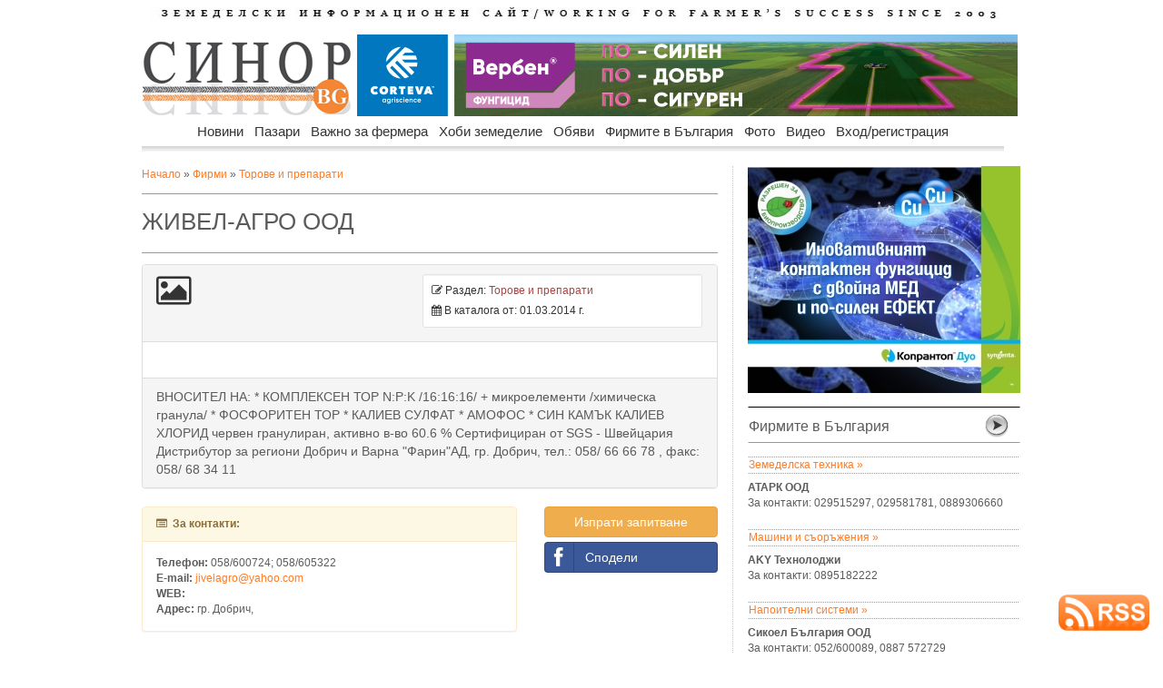

--- FILE ---
content_type: text/html
request_url: https://sinor.bg/firm/ZhIVEL-AGRO-OOD-fm20/
body_size: 7961
content:
<!DOCTYPE html>
<html lang="bg">
<head>
<meta http-equiv="Content-Type" content="text/html; charset=windows-1251">
<title>ЖИВЕЛ-АГРО ООД</title>
<meta name="description" content=" | Торове и препарати - sinor.bg" />
<meta name="icbm" content="Internet" />
<meta name="robots" content="index,follow" />
<meta property="og:site_name" content="Sinor.bg" />
<meta property="og:url" content="https://sinor.bg/firm/ZhIVEL-AGRO-OOD-fm20/" />
<link rel="canonical" href="https://sinor.bg/firm/ZhIVEL-AGRO-OOD-fm20/" />
<meta property="og:type" content="article" />
<meta property="og:title" content="ЖИВЕЛ-АГРО ООД" />
<meta property="og:description" content="ВНОСИТЕЛ НА:
* КОМПЛЕКСЕН ТОР
N:P:K  /16:16:16/ + микроелементи
/химическа гранула/ 
* ФОСФОРИТЕН ТОР
* КАЛИЕВ СУЛФАТ
* АМОФОС 
* СИН КАМЪК 

КАЛИЕВ ХЛОРИД
червен гранулиран, активно в-во 60.6 %
Сертифициран от SGS - Швейцария

Дистрибутор за региони Добрич и Варна  "Фарин"АД, гр. Добрич, тел.: 058/ 66 66 78 , факс: 058/ 68 34 11" />
<meta property="og:image" content="https://sinor.bg/firms_pict/" />
<meta property="og:updated_time" content="1769248608" />
<meta name="site-languages" content="bulgarian" />
<meta name="geography" content="Bulgaria, Sofia" />
<meta http-equiv="content-language" content="bg" />
<meta name="copyright" content="copyright">
<!-- GLOBAL STYLES -->
<link rel="stylesheet" href="https://sinor.bg/assets/plugins/bootstrap/css/bootstrap.css" />
<link rel="stylesheet" href="https://sinor.bg/assets/css/main.css" />
<link rel="stylesheet" href="https://sinor.bg/assets/css/theme.css" />
<link rel="stylesheet" href="https://sinor.bg/assets/plugins/Font-Awesome/css/font-awesome.css" />
<link rel="stylesheet" href="https://sinor.bg/assets/plugins/social-buttons/social-buttons.css" />

<script src="https://sinor.bg/src/ga.js"></script>
<!-- Google tag (gtag.js) -->
<script async src="https://www.googletagmanager.com/gtag/js?id=G-5HF2RXY7Z8"></script>
<script>
  window.dataLayer = window.dataLayer || [];
  function gtag(){dataLayer.push(arguments);}
  gtag('js', new Date());

  gtag('config', 'G-5HF2RXY7Z8');
</script>
<!-- Google reklama) -->
<script async src="https://pagead2.googlesyndication.com/pagead/js/adsbygoogle.js?client=ca-pub-3265017501901683"
     crossorigin="anonymous"></script>
    
<!--END GLOBAL STYLES -->
<link href="css/body.css" rel="stylesheet" type="text/css">
<link href="css/menu.css" rel="stylesheet" type="text/css">
<link rel="icon" type="image/vnd.microsoft.icon" href="https://sinor.bg/site_pict/favicon.ico" />
<link rel="shortcut icon" type="image/vnd.microsoft.icon" href="https://sinor.bg/site_pict/favicon.ico" />
<script>
img1 = new Image();
img1.src = "/firms_pict/";
img2 = new Image();
img2.src = "/firms_pict/";
img3 = new Image();
img3.src = "/firms_pict/";
img4 = new Image();
img4.src = "/firms_pict/";
img5 = new Image();
img5.src = "/firms_pict/";

function change(img){
 document.getElementById("new_img").src =  eval(img+".src");
}

function getloc(href){
document.location=href;
}

</script>

<script src="https://cdn.onesignal.com/sdks/OneSignalSDK.js" async=""></script>
<script>
  var OneSignal = window.OneSignal || [];
  OneSignal.push(function() {
    OneSignal.init({
      appId: "040e26ba-5f8e-41c2-bcf7-200f29070497",
    });
  });
</script>

<script type="text/javascript"> //<![CDATA[ 
var tlJsHost = ((window.location.protocol == "https:") ? "https://secure.trust-provider.com/" : "http://www.trustlogo.com/");
document.write(unescape("%3Cscript src='" + tlJsHost + "trustlogo/javascript/trustlogo.js' type='text/javascript'%3E%3C/script%3E"));
//]]>
</script>
    
<script type="application/ld+json">
    {
        "@context" : "https://schema.org",
        "@type" : "Organization",
        "name" : "Sinor.bg",
        "description": "Синор.бг - земеделски информационе сайт. Новини, борси. Новини за земеделските производители и животновъди.",
        "url" : "https://sinor.bg",
        "logo": "https://sinor.bg/site_pict/logo_new.jpg"
    }
</script>      
<script type="application/ld+json">
    {
      "@context": "https://schema.org",
      "@type": "BreadcrumbList",
      "itemListElement": [{
        "@type": "ListItem",
        "position": 1,
        "name": "Начало",
        "item": "https://sinor.bg"
    },{
        "@type": "ListItem",
        "position": 2,
        "name": "Фирмите в България",
        "item": "https://sinor.bg/firmi/all-pg1/"
    },{
        "@type": "ListItem",
        "position": 3,
        "name": "Торове и препарати",
        "item": "https://sinor.bg/firmi/torove-preparati-pg1/"
    },{
        "@type": "ListItem",
        "position": 4,
        "name": "ЖИВЕЛ-АГРО ООД"
    	}]
    }

</script>
<script type="application/ld+json">
    {
        "@context": "https://schema.org",
        "@type": "NewsArticle",
        "headline": "ЖИВЕЛ-АГРО ООД | Sinor.BG",
        "image":["https://sinor.bg//not_pict/th_"],
        "description": " | Торове и препарати - sinor.bg",
        "publisher":{
            "@type": "Organization",
            "name": "Sinor.bg",
            "logo":{
                "@type": "ImageObject",
                "name": "Sinor logo",
                "url": "https://sinor.bg/site_pict/logo_new.jpg"
            }
        },
        "mainEntityOfPage":{
            "@type": "WebPage",
            "@id": "https://sinor.bg/firm/ZhIVEL-AGRO-OOD-fm20/"
        },
        "author":{
            "@type": "Organization",
            "name": "ЖИВЕЛ-АГРО ООД",
            "url": "https://sinor.bg/firmi/all-pg1/"
        },
        "datePublished":"2026-01-24T12:00:00+02:00",
        "dateModified":"2026-01-24T15:53:38+02:00"
    }
</script>
    
<!-- FB -->
<script src="https://www.google.com/recaptcha/api.js"></script>
</head>

<body background="">

<!-- FB -->
<div id="wrapper">
  <div id="body_left"><!-- Reklama Left -->
  	<a href="#"><img src="/site_pict/ban-ot.png" width="125" alt="" /></a>
  </div>
  <div id="body_center">
  <!-- pr -->
  <!-- pr -->
    <div id="advert_top"><!-- Reklama Top --></div>
    <div id="header">      <div style="margin-bottom:15px; margin-top:5px"><a href="/"><img src="site_pict/title.jpg" alt="Земеделски информационен портал" width="960" height="13" border="0" /></a></div>
      <div style="width:230px; margin-right:7px; float:left"><a href="/"><img src="site_pict/logo_new.jpg" width="230" height="90" alt="sinor.bg" /></a></div>

      <div style="width:728px; height:90px; background-color:#FFF; float:left; position:relative">
      	<iframe src="https://sinor.bg/flashbanners/html5/corteva-01-2026/index_728x90.php" frameborder="0" width="728" height="90" scrolling="no"></iframe>
      </div>
</div>
    <div class="clear"></div>
    <div style="height:55px; padding-left:16px; width:965px; z-index:9998;">                <div id="RessortNav">
                  <div id="RessortNavInner">
                    <ul id="nav" class="nav">
                    <li><a href="https://sinor.bg/novini/all/">Новини</a>
                        <ul>
                          <li class="firstBlank">Новини</li>
								<li><a href="https://sinor.bg/novini/stranata-pg1/">Страната</a></li>
								<li><a href="https://sinor.bg/novini/sveta-pg1/">Света</a></li>
								<li><a href="https://sinor.bg/novini/intervyu-pg1/">Интервю</a></li>
								<li><a href="https://sinor.bg/novini/komentari-pg1/">Коментари</a></li></ul>
                      </li>
					  <li><a href="https://sinor.bg/pazari/all/">Пазари</a>
                        <ul>
                          <li class="firstBlank">Пазари</li>
								<li><a href="https://sinor.bg/pazari/zarno-pg1/">Зърно</a></li>
								<li><a href="https://sinor.bg/pazari/maslodajni-kulturi-pg1/">Маслодайни култури</a></li>
								<li><a href="https://sinor.bg/pazari/zhivotinska-produkcia-pg1/">Животинска продукция</a></li>
								<li><a href="https://sinor.bg/pazari/plodove-zelenchuci-pg1/">Плодове и зеленчуци</a></li></ul>
                      </li>
					  <li><a href="https://sinor.bg/vazhno-za-fermera/all/">Важно за фермера</a>
                        <ul>
                          <li class="firstBlank">Важно за фермера</li>
								<li><a href="https://sinor.bg/vazhno-za-fermera/rastenievadstvo-pg1/">Растениевъдство</a></li>
								<li><a href="https://sinor.bg/vazhno-za-fermera/zhivotnovadstvo-pg1/">Животновъдство</a></li>
								<li><a href="https://sinor.bg/vazhno-za-fermera/pchelarstvo-pg1/">Пчеларство</a></li>
								<li><a href="https://sinor.bg/vazhno-za-fermera/zemedelska-tehnika-pg1/">Земеделска техника</a></li>
								<li><a href="https://sinor.bg/vazhno-za-fermera/gori-ekologia-pg1/">Гори и екология</a></li></ul>
                      </li>
					  <li><a href="https://sinor.bg/hobi-zemedelie/all/">Хоби земеделие</a>
                        <ul>
                          <li class="firstBlank">Хоби земеделие</li>
								<li><a href="https://sinor.bg/hobi-zemedelie/cvetarstvo-pg1/">Цветарство</a></li>
								<li><a href="https://sinor.bg/hobi-zemedelie/recepti-ot-selo-pg1/">Рецепти от село</a></li>
								<li><a href="https://sinor.bg/hobi-zemedelie/malkata-gradina-pg1/">Малката градина</a></li></ul>
                      </li>
					  <li><a href="https://sinor.bg/obyavi/all-pg1/">Обяви</a>
					<ul>
					  <li class="firstBlank">Обяви</li>
							<li><a href="https://sinor.bg/obyavi/mashini-pg1/">Машини</a></li>
							<li><a href="https://sinor.bg/obyavi/produkciya-pg1/">Продукция</a></li>
							<li><a href="https://sinor.bg/obyavi/imoti-pg1/">Имоти</a></li>
							<li><a href="https://sinor.bg/obyavi/traktori-pg1/">Трактори</a></li>
							<li><a href="https://sinor.bg/obyavi/zhivotni-pg1/">Животни</a></li>
							<li><a href="https://sinor.bg/obyavi/posadachen-material-pg1/">Посадъчен материал</a></li>
							<li><a href="https://sinor.bg/obyavi/pchelarstvo-pg1/">Пчеларство</a></li>
							<li><a href="https://sinor.bg/obyavi/drugi-pg1/">Други</a></li></ul>
                      </li>
					  <li><a href="https://sinor.bg/firmi/all-pg1/">Фирмите в България</a>
					<ul>
					  <li class="firstBlank">Фирмите в България</li>
							<li><a href="https://sinor.bg/firmi/zemedelska-tehnika-pg1/">Земеделска техника</a></li>
							<li><a href="https://sinor.bg/firmi/mashini-saorazhenia-pg1/">Машини и съоръжения</a></li>
							<li><a href="https://sinor.bg/firmi/napoitelni-sistemi-pg1/">Напоителни системи</a></li>
							<li><a href="https://sinor.bg/firmi/semena-posadachen-material-pg1/">Семена и посадъчен материал</a></li>
							<li><a href="https://sinor.bg/firmi/torove-preparati-pg1/">Торове и препарати</a></li>
							<li><a href="https://sinor.bg/firmi/zhivotnovadstvo-pg1/">Животновъдство</a></li>
							<li><a href="https://sinor.bg/firmi/pchelarstvo-pg1/">Пчеларство</a></li>
							<li><a href="https://sinor.bg/firmi/hrani-napitki-pg1/">Храни и напитки</a></li>
							<li><a href="https://sinor.bg/firmi/zemedelski-proizvoditeli-pg1/">Земеделски производители</a></li>
							<li><a href="https://sinor.bg/firmi/drugi-pg1/">Други</a></li></ul>
                      </li>
					  <li><a href="https://sinor.bg/foto/pg1-sn1/">Фото</a></li>
					  <li><a href="https://sinor.bg/video/pg1-sn1/">Видео</a></li>
					                        <!--<li><a href="">Публикувай</a>
                        <ul>
                          <li class="firstBlank">Публикувай</li>
                          <li><a href="/in/user/">Публикувай обява</a></li>
                          <li><a href="/register/new-user/">Регистрирай фирма</a></li>
                        </ul>
                      </li>-->
                                          <li><a href="/new-login/user/">Вход/регистрация</a>
                        <ul>
                          <li class="firstBlank">Вход/регистрация</li>
                          <li><a href="/new-login/user/">Вход</a></li>
                          <li><a href="/register/new-user/">Регистрация</a></li>
                          <li><a href="/new-login/ness-post/"><span style="color:#C00; font-weight:bold">Публикувай обява</span></a></li>
                        </ul>
                      </li>
					                      </ul>
                  </div>
                </div>
</div>
    <div style="padding-left:16px; z-index:1">
     <div style="width:634px; margin-right:16px; float:left" itemscope itemtype="http://schema.org/Organization"><!-- -->
       <div style="padding-top:1px"><a href="/">Начало</a> &raquo; <a href="/firmi/all-pg1/">Фирми</a> &raquo; <a href="/firmi/torove-preparati-pg1/">Торове и препарати</a></div>
            <div class="hrlbl"></div>
            <div>
                <div style="text-transform:uppercase; font-size:+2.2em" itemprop="name">ЖИВЕЛ-АГРО ООД</div>
                <div style="margin-top:15px; font-size:+1.6em; color:#999" itemprop="description"></div>
                
                <div class="hrlbl"></div>
                <!-- NEW DES -->
                  <div class="panel panel-default">
                    <div class="panel-heading">
                      <div class="row" style=" margin-right:1px">
                        <div class="col-lg-6">
                        	<div itemprop="logo" itemscope itemtype="https://schema.org/ImageObject">
							<i class="icon-picture icon-3x"></i>                			</div>
                        </div>
                        <div class="col-lg-6 well well-sm" style="background-color:#FFF; margin-bottom:5px;"><i class="icon-edit" title="Раздел"></i> Раздел: <span class="text-danger">Торове и препарати</span><br /> <div style="margin-top:5px"><i class="icon-calendar" title="В каталога"></i> В каталога от: 01.03.2014 г.</div></div>
                      </div>
                    </div>
                   <div class="panel-body">
                    <div class="row"><!-- snimka -->
                      <div class="col-md-12">
                    	                      </div>
                    </div>
                    <div class="row" style="padding-top:7px; width:620px"><!-- th snimki -->
                    	<div class="col-md-3"></div>
                    	<div class="col-md-3"></div>
                    	<div class="col-md-3"></div>
                    	<div class="col-md-3"></div>
                    </div>
                    <!--<div class="row">
                          <div class="col-md-12">
                        	<div class="hrbldot"></div>
                          </div>
                    </div>-->
                   </div>
                   <div class="panel-footer">
                      <div class="row">
                        <!--<div class="col-lg-1"><i class="icon-file-text icon-2x"></i></div>-->
                        <div class="col-lg-12" style="font-size:14px;">ВНОСИТЕЛ НА:
* КОМПЛЕКСЕН ТОР
N:P:K  /16:16:16/ + микроелементи
/химическа гранула/ 
* ФОСФОРИТЕН ТОР
* КАЛИЕВ СУЛФАТ
* АМОФОС 
* СИН КАМЪК 

КАЛИЕВ ХЛОРИД
червен гранулиран, активно в-во 60.6 %
Сертифициран от SGS - Швейцария

Дистрибутор за региони Добрич и Варна  "Фарин"АД, гр. Добрич, тел.: 058/ 66 66 78 , факс: 058/ 68 34 11                        </div>
                      </div>
                    </div>
                  </div>
                <!-- NEW DES END -->
                <div class="clear"></div>
                <div class="row">
                	<div class="col-lg-8">
                    	<div class="panel panel-warning">
                            <div class="panel-heading"><i class="icon-list-alt"></i>&nbsp; <strong>За контакти:</strong></div>
                            <div class="panel-body">
                            	<strong>Телефон: </strong><span itemprop="telephone">058/600724; 058/605322</span><br />
                                <strong>E-mail: </strong><a href="mailto:jivelagro@yahoo.com"><span itemprop="email">jivelagro@yahoo.com</span></a><br />
                                <strong>WEB: </strong>
                                <a href="http://" target="_blank" style="text-transform:lowercase"></a>                                    <meta itemprop="url" content="https://sinor.bg/firm/ZhIVEL-AGRO-OOD-fm20/">
                                <br />
                                <div style="float:left; font-size:12px;" itemprop="address" itemscope itemtype="http://schema.org/PostalAddress"><strong>Адрес: </strong><span itemprop="addressLocality">гр. Добрич,</span></div>
                            </div>
                          </div>
                    </div>
                	<div class="col-lg-4">
                      <div style="margin-bottom:5px">
                        <button class="btn btn-warning btn-block" data-toggle="modal" data-target="#formModal">Изпрати запитване</button>
                      </div>
                      <div style="margin-bottom:5px"><a href="https://www.facebook.com/sharer/sharer.php?u=https%3A%2F%2Fsinor.bg%2Ffirm%2FZhIVEL-AGRO-OOD-fm20%2F&display=popup&ref=plugin" class="btn btn-block btn-social btn-facebook" target="_blank" style="color:#FFF"><i class="icon-facebook"></i> Сподели</a></div>
                      <!--<div style="margin-bottom:5px"><a href="https://plus.google.com/share?url=https://sinor.bg/firm/ZhIVEL-AGRO-OOD-fm20/" onclick="javascript:window.open(this.href,
          '', 'menubar=no,toolbar=no,resizable=yes,scrollbars=yes,height=600,width=600');return false;" class="btn btn-block btn-social btn-google-plus" style="color:#FFF"><i class="icon-google-plus"></i> Сподели</a></div>-->
                    </div>
                </div>
                <div class="clear"></div>
            </div>
            <div class="hrlbl"></div>
            <div style="margin-bottom:15px; text-align:right">Oбяви от фирма ЖИВЕЛ-АГРО ООД</div>
            <div class="hrlbl"></div>
                        <div class="hrlbl"></div>
      </div><!-- <div class="clear"></div> -->
		
        <div class="center_right">
            <div style="width:300px; height:250px;">
              	<div style="margin-top:0px; margin-bottom:20px; width:300px; height:250px;">
    	<iframe src="https://sinor.bg/flashbanners/html5/syng2/index_300x250.php" frameborder="0" width="300" height="250" scrolling="no"></iframe>
    </div>
            </div>
            <div class="title_arrow" style="width:300px;">
           	  <div style="width:240px; float:left; padding-top:5px">Фирмите в България</div>
                <div style="width:40px; float:right"><a href="/firmi/all-pg1/"><img src="/site_pict/arr.png" alt="Виж"></a></div>
            </div>
            <div class="subtitle_arrow" style="width:300px;"><a href="/firmi/zemedelska-tehnika-pg1/">Земеделска техника &raquo;</a></div>
          	<div style="width:300px; padding-bottom:0px;"><div class="not-link" style="width:300px;">
					<a href="/firm/ATARK-OOD-fm1342/"><strong>АТАРК ООД</strong><br />
					За контакти: 029515297, 029581781, 0889306660</a></div>
					<div class="clear"></div>
			</div><div class="subtitle_arrow" style="width:300px;"><a href="/firmi/mashini-saorazhenia-pg1/">Машини и съоръжения &raquo;</a></div>
          	<div style="width:300px; padding-bottom:0px;"><div class="not-link" style="width:300px;">
					<a href="/firm/AKY-tehnolodzhi-fm3005/"><strong>AKY Технолоджи</strong><br />
					За контакти: 0895182222</a></div>
					<div class="clear"></div>
			</div><div class="subtitle_arrow" style="width:300px;"><a href="/firmi/napoitelni-sistemi-pg1/">Напоителни системи &raquo;</a></div>
          	<div style="width:300px; padding-bottom:0px;"><div class="not-link" style="width:300px;">
					<a href="/firm/Sikoel-Balgariya-OOD-fm196/"><strong>Сикоел България ООД</strong><br />
					За контакти: 052/600089, 0887 572729</a></div>
					<div class="clear"></div>
			</div><div class="subtitle_arrow" style="width:300px;"><a href="/firmi/semena-posadachen-material-pg1/">Семена и посадъчен материал &raquo;</a></div>
          	<div style="width:300px; padding-bottom:0px;"><div class="not-link" style="width:300px;">
					<a href="/firm/agro-grou-kampani-ood-fm3822/"><strong>Агро Гроу Къмпани ООД</strong><br />
					За контакти: 089 398 4575</a></div>
					<div class="clear"></div>
			</div><div class="subtitle_arrow" style="width:300px;"><a href="/firmi/torove-preparati-pg1/">Торове и препарати &raquo;</a></div>
          	<div style="width:300px; padding-bottom:0px;"><div class="not-link" style="width:300px;">
					<a href="/firm/agrospejs-ood-fm4170/"><strong>Агроспейс ООД</strong><br />
					За контакти: 0888942318</a></div>
					<div class="clear"></div>
			</div><div class="subtitle_arrow" style="width:300px;"><a href="/firmi/zhivotnovadstvo-pg1/">Животновъдство &raquo;</a></div>
          	<div style="width:300px; padding-bottom:0px;"><div class="not-link" style="width:300px;">
					<a href="/firm/elit-95-ood-fm3482/"><strong>ЕЛИТ 95 ООД</strong><br />
					За контакти: 032968083</a></div>
					<div class="clear"></div>
			</div><div class="subtitle_arrow" style="width:300px;"><a href="/firmi/pchelarstvo-pg1/">Пчеларство &raquo;</a></div>
          	<div style="width:300px; padding-bottom:0px;"><div class="not-link" style="width:300px;">
					<a href="/firm/mevi-eood-fm1258/"><strong>МЕВИ ЕООД</strong><br />
					За контакти: 0899944919</a></div>
					<div class="clear"></div>
			</div><div class="subtitle_arrow" style="width:300px;"><a href="/firmi/hrani-napitki-pg1/">Храни и напитки &raquo;</a></div>
          	<div style="width:300px; padding-bottom:0px;"><div class="not-link" style="width:300px;">
					<a href="/firm/Dimitrov-komers-EOOD-fm387/"><strong>Димитров комерс ЕООД</strong><br />
					За контакти: 082/ 84 60 67; 0887 405 607</a></div>
					<div class="clear"></div>
			</div><div class="subtitle_arrow" style="width:300px;"><a href="/firmi/zemedelski-proizvoditeli-pg1/">Земеделски производители &raquo;</a></div>
          	<div style="width:300px; padding-bottom:0px;"><div class="not-link" style="width:300px;">
					<a href="/firm/EVROSERVIZ---BG--EOOD-fm715/"><strong>ЕВРОСЕРВИЗ   БГ  ЕООД</strong><br />
					За контакти: 0745/6 18 06</a></div>
					<div class="clear"></div>
			</div><div class="subtitle_arrow" style="width:300px;"><a href="/firmi/drugi-pg1/">Други &raquo;</a></div>
          	<div style="width:300px; padding-bottom:0px;"><div class="not-link" style="width:300px;">
					<a href="/firm/Balgarska--praskova-OOD-fm240/"><strong>Българска  праскова ООД</strong><br />
					За контакти: 044 624520, 0899302002</a></div>
					<div class="clear"></div>
			</div>            <div class="hrbldot" style="width:300px;"></div>
            <div style="width:300px; height:250px">	<div style="margin-top:20px; margin-bottom:20px; width:300px; height:250px;">
    	<iframe src="https://sinor.bg/flashbanners/html5/syng2/index_300x250.php" frameborder="0" width="300" height="250" scrolling="no"></iframe>
    </div>
</div>
            <div class="hrbldot" style="width:300px;"></div>
            <div class="title_arrow" style="width:300px;">
            	<div style="width:240px; float:left; padding-top:5px">СМЯХ</div>
                <div style="width:40px; float:right"><a href="#"><img src="/site_pict/arr.png" alt="Виж"></a></div>
            </div>
            <div style="width:300px; line-height:20px; margin-bottom:15px">Имаме си у наше село един, дет се казва Съботин Неделин – викаме му Уикендо. </div>
            <div style="margin-bottom:15px; width:300px; height:600px">	<div style="margin-top:15px; margin-bottom:15px; width:300px; height:600px;">
    	<iframe src="https://sinor.bg/flashbanners/html5/syng3/index_300x600.php" frameborder="0" width="300" height="600" scrolling="no"></iframe>
    </div>
</div>
            <div class="spacer"></div>
            <!--<div style="margin-top:10px; margin-bottom:10px; width:300px; height:305px">
    <div class="fb-page" data-href="https://sinor.bg/" data-tabs="events" data-width="300" data-height="300" data-small-header="true" data-adapt-container-width="true" data-hide-cover="false" data-show-facepile="false"></div>
</div>-->            <div style="margin-top:20px; width:300px; height:250px">	<div style="margin-top:20px; margin-bottom:20px; width:300px; height:250px;">
                    <script async src="https://pagead2.googlesyndication.com/pagead/js/adsbygoogle.js?client=ca-pub-3265017501901683"
                 crossorigin="anonymous"></script>
            <!-- sinor-index-right-bottom-adapt -->
            <ins class="adsbygoogle"
                 style="display:block"
                 data-ad-client="ca-pub-3265017501901683"
                 data-ad-slot="5923606750"
                 data-ad-format="auto"
                 data-full-width-responsive="true"></ins>
            <script>
                 (adsbygoogle = window.adsbygoogle || []).push({});
            </script>
            </div>
</div>
        </div>
        <div class="clear"></div>
    </div>
    <div class="clear"></div>
    	<div style="padding-left:15px; width:965px;">
        <div class="clear"></div>
        <div style="width:965px; margin-top:35px; margin-bottom:-10px"><strong>Приятели на sinor.bg: </strong>&nbsp;<a href="https://etikadent.com/bg/home/" target="_blank"><span style="color:black">Стоматолог, София</span></a>&nbsp; | &nbsp;<a href="http://kubota-bg.com/" target="_blank"><span style="color:black">Трактори Кубота</span></a>&nbsp; | &nbsp;<a href="https://www.book.store.bg/" target="_blank"><span style="color:black">Книжарница</span></a>&nbsp; | &nbsp;<a href="http://agrovestnik.com/" target="_blank"><span style="color:black">АГРОВЕСТНИК</span></a>&nbsp; | &nbsp;        </div>
        <div class="hrbl"></div>
        <div style="float:left; width:160px; margin-left:355px"><img src="/site_pict/title-m.png" width="160" height="50" /></div>
        <!--<form action="#" method="get">
        	<div style="float:right; margin-right:10px; margin-top:10px">
       		  <input type="image" src="/site_pict/sb.png" name="image" width="25" height="25" style="margin-left:10px;">
        	</div>
          <div style="float:right; margin-right:10px; margin-top:14px">
                <input name="duma" type="text" id="duma" size="28" maxlength="50">
            </div>
        </form>-->
   	  <div class="clear"></div>
      <div class="hrlbl"></div>
      <div class="menu-bottom" style="width:70px"><a href="/map.php"><strong>Карта<br />на сайта</strong></a></div>
   	  <div class="menu-bottom" style="width:80px"><a href="/novini/all/"><strong>Новини</strong></a></div>
   	  <div class="menu-bottom" style="width:160px"><a href="/pazari/all/"><strong>Пазари</strong></a></div>
   	  <div class="menu-bottom" style="width:150px"><a href="/vazhno-za-fermera/all/"><strong>Важно за фермера</strong></a></div>
   	  <div class="menu-bottom" style="width:140px"><a href="/hobi-zemedelie/all/"><strong>Хоби земеделие</strong></a></div>
   	  <div class="menu-bottom" style="width:150px"><a href="/obyavi/all-pg1/"><strong>Обяви</strong></a></div>
   	  <div class="menu-bottom" style="width:200px"><a href="/firmi/all-pg1/"><strong>Земеделски фирми и производители</strong></a></div>
      <div class="clear"></div>
      <div class="hrlbl"></div>
   	  <div class="menu-bottom" style="width:70px">&nbsp;</div>
   	  <div class="menu-bottom" style="width:80px">
            	
						<a href="/novini/stranata-pg1/">Страната</a><br>
						<a href="/novini/sveta-pg1/">Света</a><br>
						<a href="/novini/intervyu-pg1/">Интервю</a><br>
						<a href="/novini/komentari-pg1/">Коментари</a><br>            </div>
   	  <div class="menu-bottom" style="width:160px">
            	
						<a href="/pazari/zarno-pg1/">Зърно</a><br>
						<a href="/pazari/maslodajni-kulturi-pg1/">Маслодайни култури</a><br>
						<a href="/pazari/zhivotinska-produkcia-pg1/">Животинска продукция</a><br>
						<a href="/pazari/plodove-zelenchuci-pg1/">Плодове и зеленчуци</a><br>            </div>
        	<div class="menu-bottom" style="width:150px">
            	
						<a href="/vazhno-za-fermera/rastenievadstvo-pg1/">Растениевъдство</a><br>
						<a href="/vazhno-za-fermera/zhivotnovadstvo-pg1/">Животновъдство</a><br>
						<a href="/vazhno-za-fermera/pchelarstvo-pg1/">Пчеларство</a><br>
						<a href="/vazhno-za-fermera/zemedelska-tehnika-pg1/">Земеделска техника</a><br>
						<a href="/vazhno-za-fermera/gori-ekologia-pg1/">Гори и екология</a><br>            </div>
        	<div class="menu-bottom" style="width:140px">
            	
						<a href="/hobi-zemedelie/cvetarstvo-pg1/">Цветарство</a><br>
						<a href="/hobi-zemedelie/recepti-ot-selo-pg1/">Рецепти от село</a><br>
						<a href="/hobi-zemedelie/malkata-gradina-pg1/">Малката градина</a><br>            </div>
        	<div class="menu-bottom" style="width:150px">
            	
						<a href="/obyavi/mashini-pg1/">Машини</a><br>
						<a href="/obyavi/produkciya-pg1/">Продукция</a><br>
						<a href="/obyavi/imoti-pg1/">Имоти</a><br>
						<a href="/obyavi/traktori-pg1/">Трактори</a><br>
						<a href="/obyavi/zhivotni-pg1/">Животни</a><br>
						<a href="/obyavi/posadachen-material-pg1/">Посадъчен материал</a><br>
						<a href="/obyavi/pchelarstvo-pg1/">Пчеларство</a><br>
						<a href="/obyavi/drugi-pg1/">Други</a><br>            </div>
        	<div class="menu-bottom" style="width:200px">
            	
						<a href="/firmi/zemedelska-tehnika-pg1/">Земеделска техника</a><br>
						<a href="/firmi/mashini-saorazhenia-pg1/">Машини и съоръжения</a><br>
						<a href="/firmi/napoitelni-sistemi-pg1/">Напоителни системи</a><br>
						<a href="/firmi/semena-posadachen-material-pg1/">Семена и посадъчен материал</a><br>
						<a href="/firmi/torove-preparati-pg1/">Торове и препарати</a><br>
						<a href="/firmi/zhivotnovadstvo-pg1/">Животновъдство</a><br>
						<a href="/firmi/pchelarstvo-pg1/">Пчеларство</a><br>
						<a href="/firmi/hrani-napitki-pg1/">Храни и напитки</a><br>
						<a href="/firmi/zemedelski-proizvoditeli-pg1/">Земеделски производители</a><br>
						<a href="/firmi/drugi-pg1/">Други</a><br>            </div>
      	<div class="clear"></div>
        <div class="hrlbl"></div>
        <div style="text-align:center">
       	  <a href="/page/autors/"><span style="color:#333">АВТОРИ</span></a>&nbsp;|&nbsp;
          <a href="/page/reklama/"><span style="color:#333">РЕКЛАМА</span></a>&nbsp;|&nbsp;
       	  <a href="/page/contacts/"><span style="color:#333">КОНТАКТИ</span></a>&nbsp;|&nbsp;
       	  <a href="/page/za-nas/"><span style="color:#333">ЗА НАС</span></a>&nbsp;|&nbsp;
       	  <a href="https://sinor.bg/terms-sinor.bg.pdf" target="_blank"><span style="color:#333">ОБЩИ УСЛОВИЯ</span></a>&nbsp;|&nbsp;
       	  <a href="https://sinor.bg/20180511_Deklarazia_Sinor.pdf" target="_blank"><span style="color:#333">ПОЛИТИКА ЗА ЛИЧНИ ДАННИ</span></a><!--&nbsp;|&nbsp;
       	  <a href="#"><span style="color:#333">ПЛАТЕНО ПУБЛИКУВАНЕ</span></a>-->
        </div>
        <div class="hrlbl"></div>
        <div class="clear"></div>
        <div>
        	<div style="float:left; width:300px">Всички права запазени</div>
        	<div style="float:right; width:300px; text-align:right">sinor.bg 2003 - 2026</div>
        </div>
        <div class="clear"></div>
        <div class="hrlbl"></div>
        <div class="clear"></div>
    </div>
    
<!-- TrustLogo 
<div  style="position:fixed; bottom:20px; right:15px;">
    <a  href="https://www.instantssl.com/" id="comodoTL" target="_blank">
        <script language="JavaScript" type="text/javascript">
        TrustLogo("https://sinor.bg/site_pict/positivessl_trust_seal_sm_124x32.png", "CL1", "none");
        </script>
    </a>
</div> -->


<!-- RSS Logo -->
<div  style="position:fixed; bottom:20px; right:15px;">
    <a  href="https://sinor.bg/feed/feed.rss" target="_blank"><img src="https://sinor.bg/site_pict/rss.png" width="100" alt="RSS новини"/></a>
</div>

  </div>
  <div id="body_right"><!-- Reklama Right -->
  	<a href="#"><img src="/site_pict/ban-ot.png" width="125" alt="" /></a>
  </div>
</div>
<!-- ModalForm -->
<div class="modal fade" id="formModal" tabindex="-1" role="dialog" aria-labelledby="myModalLabel" aria-hidden="true">
        <div class="modal-dialog">
            <div class="modal-content">
                <div class="modal-header">
                    <button type="button" class="close" data-dismiss="modal" aria-hidden="true">&times;</button>
                    <h4 class="modal-title" id="H2"><i class="icon-comments"></i> Изпращане на запитване:</h4>
                </div>
                <div class="modal-body">
                   <form action="/include/send_quest.php" method="post" role="form">
                <div class="form-group">
                    <label>Вашето име:</label>
                    <input type="text" name="name" class="form-control" />
                </div>
                <div class="form-group">
                    <label>Email или телефон:</label>
                    <input type="text" name="tlf" class="form-control" />
                </div>
                <div class="form-group">
                    <label>Вашият въпрос:</label>
                    <textarea name="quest" rows="5" class="form-control"></textarea>
                </div>
                <div class="form-group">
                    <label class="control-label">Моля отбележете, че не сте робот:</label>
                    <div class="g-recaptcha" data-sitekey="6LfG2iUUAAAAAPBG6M0fN2AcRb6a-94TlBw6kh4x"></div>
                </div>
                <div class="modal-footer">
                    <button type="button" class="btn btn-default" data-dismiss="modal">Затвори</button>
                    <input name="id" type="hidden" id="id" value="каталог">
                    <input name="user" type="hidden" id="user" value="jivelagro@yahoo.com">
                    <input type="submit" value=" &nbsp; Изпрати &nbsp; " class="btn btn-success" />
                </div>
            </form>
            </div>
        </div>
    </div>
</div>
<!-- -->
<!-- COOKIES -->
<!--
<div id="CookieSetBar">   
    <div class="CookieContainer">
        <p>Използваме бисквитки (cookies), за да ви осигурим възможно най-добро преживяване в нашия уеб сайт. Чрез използването на нашия уебсайт Вие се съгласявате със запазването на бисквитки във Вашето устройство.</p>
        <a href="/create_cookies.php" id="CookieSet">Приемам</a>
        <div class="clearfix"></div>
    </div> 
</div>	
 -->
<!-- GLOBAL SCRIPTS --> 
<script src="https://sinor.bg/assets/plugins/jquery-2.0.3.min.js"></script> 
<script src="https://sinor.bg/assets/plugins/bootstrap/js/bootstrap.min.js"></script> 
<script src="https://sinor.bg/assets/plugins/modernizr-2.6.2-respond-1.1.0.min.js"></script> 
<!-- END GLOBAL SCRIPTS -->
</body>
</html>


--- FILE ---
content_type: text/html
request_url: https://sinor.bg/flashbanners/html5/corteva-01-2026/index_728x90.php
body_size: -27
content:

<!doctype html>
<html>
<head>
<meta charset="utf-8">
<title></title>
<style>
* {
	margin: 0px;
	padding: 0px;
}
</style>
</head>

<body>
<a href="https://www.corteva.bg/produkti-i-reshenia/rastitelna-zashtita/Verben.html" target="_blank"><img src="728-x-90_Baner_VERBEN.jpg" width="728" height="90" alt=""/></a></body>
</html>


--- FILE ---
content_type: text/html
request_url: https://sinor.bg/flashbanners/html5/syng2/index_300x250.php
body_size: 16
content:
<!doctype html>
<html>
<head>
<meta charset="utf-8">
<title></title>
<style>
* {
	margin: 0px;
	padding: 0px;
}
</style>
</head>

<body>
<a href="https://www.syngenta.bg/rastitelna-zashtita/fungicidi/coprantol-duo?utm_source=news_site&utm_medium=display&utm_campaign=CoprantolDuo_fungicide_traffic_BG_2025_sinor" target="_blank"><img src="300x250-CoprantolDuo.jpg" width="300" height="250" alt=""/></a></body>
</html>


--- FILE ---
content_type: text/html; charset=utf-8
request_url: https://www.google.com/recaptcha/api2/anchor?ar=1&k=6LfG2iUUAAAAAPBG6M0fN2AcRb6a-94TlBw6kh4x&co=aHR0cHM6Ly9zaW5vci5iZzo0NDM.&hl=en&v=PoyoqOPhxBO7pBk68S4YbpHZ&size=normal&anchor-ms=20000&execute-ms=30000&cb=dnexp6dilsd7
body_size: 49609
content:
<!DOCTYPE HTML><html dir="ltr" lang="en"><head><meta http-equiv="Content-Type" content="text/html; charset=UTF-8">
<meta http-equiv="X-UA-Compatible" content="IE=edge">
<title>reCAPTCHA</title>
<style type="text/css">
/* cyrillic-ext */
@font-face {
  font-family: 'Roboto';
  font-style: normal;
  font-weight: 400;
  font-stretch: 100%;
  src: url(//fonts.gstatic.com/s/roboto/v48/KFO7CnqEu92Fr1ME7kSn66aGLdTylUAMa3GUBHMdazTgWw.woff2) format('woff2');
  unicode-range: U+0460-052F, U+1C80-1C8A, U+20B4, U+2DE0-2DFF, U+A640-A69F, U+FE2E-FE2F;
}
/* cyrillic */
@font-face {
  font-family: 'Roboto';
  font-style: normal;
  font-weight: 400;
  font-stretch: 100%;
  src: url(//fonts.gstatic.com/s/roboto/v48/KFO7CnqEu92Fr1ME7kSn66aGLdTylUAMa3iUBHMdazTgWw.woff2) format('woff2');
  unicode-range: U+0301, U+0400-045F, U+0490-0491, U+04B0-04B1, U+2116;
}
/* greek-ext */
@font-face {
  font-family: 'Roboto';
  font-style: normal;
  font-weight: 400;
  font-stretch: 100%;
  src: url(//fonts.gstatic.com/s/roboto/v48/KFO7CnqEu92Fr1ME7kSn66aGLdTylUAMa3CUBHMdazTgWw.woff2) format('woff2');
  unicode-range: U+1F00-1FFF;
}
/* greek */
@font-face {
  font-family: 'Roboto';
  font-style: normal;
  font-weight: 400;
  font-stretch: 100%;
  src: url(//fonts.gstatic.com/s/roboto/v48/KFO7CnqEu92Fr1ME7kSn66aGLdTylUAMa3-UBHMdazTgWw.woff2) format('woff2');
  unicode-range: U+0370-0377, U+037A-037F, U+0384-038A, U+038C, U+038E-03A1, U+03A3-03FF;
}
/* math */
@font-face {
  font-family: 'Roboto';
  font-style: normal;
  font-weight: 400;
  font-stretch: 100%;
  src: url(//fonts.gstatic.com/s/roboto/v48/KFO7CnqEu92Fr1ME7kSn66aGLdTylUAMawCUBHMdazTgWw.woff2) format('woff2');
  unicode-range: U+0302-0303, U+0305, U+0307-0308, U+0310, U+0312, U+0315, U+031A, U+0326-0327, U+032C, U+032F-0330, U+0332-0333, U+0338, U+033A, U+0346, U+034D, U+0391-03A1, U+03A3-03A9, U+03B1-03C9, U+03D1, U+03D5-03D6, U+03F0-03F1, U+03F4-03F5, U+2016-2017, U+2034-2038, U+203C, U+2040, U+2043, U+2047, U+2050, U+2057, U+205F, U+2070-2071, U+2074-208E, U+2090-209C, U+20D0-20DC, U+20E1, U+20E5-20EF, U+2100-2112, U+2114-2115, U+2117-2121, U+2123-214F, U+2190, U+2192, U+2194-21AE, U+21B0-21E5, U+21F1-21F2, U+21F4-2211, U+2213-2214, U+2216-22FF, U+2308-230B, U+2310, U+2319, U+231C-2321, U+2336-237A, U+237C, U+2395, U+239B-23B7, U+23D0, U+23DC-23E1, U+2474-2475, U+25AF, U+25B3, U+25B7, U+25BD, U+25C1, U+25CA, U+25CC, U+25FB, U+266D-266F, U+27C0-27FF, U+2900-2AFF, U+2B0E-2B11, U+2B30-2B4C, U+2BFE, U+3030, U+FF5B, U+FF5D, U+1D400-1D7FF, U+1EE00-1EEFF;
}
/* symbols */
@font-face {
  font-family: 'Roboto';
  font-style: normal;
  font-weight: 400;
  font-stretch: 100%;
  src: url(//fonts.gstatic.com/s/roboto/v48/KFO7CnqEu92Fr1ME7kSn66aGLdTylUAMaxKUBHMdazTgWw.woff2) format('woff2');
  unicode-range: U+0001-000C, U+000E-001F, U+007F-009F, U+20DD-20E0, U+20E2-20E4, U+2150-218F, U+2190, U+2192, U+2194-2199, U+21AF, U+21E6-21F0, U+21F3, U+2218-2219, U+2299, U+22C4-22C6, U+2300-243F, U+2440-244A, U+2460-24FF, U+25A0-27BF, U+2800-28FF, U+2921-2922, U+2981, U+29BF, U+29EB, U+2B00-2BFF, U+4DC0-4DFF, U+FFF9-FFFB, U+10140-1018E, U+10190-1019C, U+101A0, U+101D0-101FD, U+102E0-102FB, U+10E60-10E7E, U+1D2C0-1D2D3, U+1D2E0-1D37F, U+1F000-1F0FF, U+1F100-1F1AD, U+1F1E6-1F1FF, U+1F30D-1F30F, U+1F315, U+1F31C, U+1F31E, U+1F320-1F32C, U+1F336, U+1F378, U+1F37D, U+1F382, U+1F393-1F39F, U+1F3A7-1F3A8, U+1F3AC-1F3AF, U+1F3C2, U+1F3C4-1F3C6, U+1F3CA-1F3CE, U+1F3D4-1F3E0, U+1F3ED, U+1F3F1-1F3F3, U+1F3F5-1F3F7, U+1F408, U+1F415, U+1F41F, U+1F426, U+1F43F, U+1F441-1F442, U+1F444, U+1F446-1F449, U+1F44C-1F44E, U+1F453, U+1F46A, U+1F47D, U+1F4A3, U+1F4B0, U+1F4B3, U+1F4B9, U+1F4BB, U+1F4BF, U+1F4C8-1F4CB, U+1F4D6, U+1F4DA, U+1F4DF, U+1F4E3-1F4E6, U+1F4EA-1F4ED, U+1F4F7, U+1F4F9-1F4FB, U+1F4FD-1F4FE, U+1F503, U+1F507-1F50B, U+1F50D, U+1F512-1F513, U+1F53E-1F54A, U+1F54F-1F5FA, U+1F610, U+1F650-1F67F, U+1F687, U+1F68D, U+1F691, U+1F694, U+1F698, U+1F6AD, U+1F6B2, U+1F6B9-1F6BA, U+1F6BC, U+1F6C6-1F6CF, U+1F6D3-1F6D7, U+1F6E0-1F6EA, U+1F6F0-1F6F3, U+1F6F7-1F6FC, U+1F700-1F7FF, U+1F800-1F80B, U+1F810-1F847, U+1F850-1F859, U+1F860-1F887, U+1F890-1F8AD, U+1F8B0-1F8BB, U+1F8C0-1F8C1, U+1F900-1F90B, U+1F93B, U+1F946, U+1F984, U+1F996, U+1F9E9, U+1FA00-1FA6F, U+1FA70-1FA7C, U+1FA80-1FA89, U+1FA8F-1FAC6, U+1FACE-1FADC, U+1FADF-1FAE9, U+1FAF0-1FAF8, U+1FB00-1FBFF;
}
/* vietnamese */
@font-face {
  font-family: 'Roboto';
  font-style: normal;
  font-weight: 400;
  font-stretch: 100%;
  src: url(//fonts.gstatic.com/s/roboto/v48/KFO7CnqEu92Fr1ME7kSn66aGLdTylUAMa3OUBHMdazTgWw.woff2) format('woff2');
  unicode-range: U+0102-0103, U+0110-0111, U+0128-0129, U+0168-0169, U+01A0-01A1, U+01AF-01B0, U+0300-0301, U+0303-0304, U+0308-0309, U+0323, U+0329, U+1EA0-1EF9, U+20AB;
}
/* latin-ext */
@font-face {
  font-family: 'Roboto';
  font-style: normal;
  font-weight: 400;
  font-stretch: 100%;
  src: url(//fonts.gstatic.com/s/roboto/v48/KFO7CnqEu92Fr1ME7kSn66aGLdTylUAMa3KUBHMdazTgWw.woff2) format('woff2');
  unicode-range: U+0100-02BA, U+02BD-02C5, U+02C7-02CC, U+02CE-02D7, U+02DD-02FF, U+0304, U+0308, U+0329, U+1D00-1DBF, U+1E00-1E9F, U+1EF2-1EFF, U+2020, U+20A0-20AB, U+20AD-20C0, U+2113, U+2C60-2C7F, U+A720-A7FF;
}
/* latin */
@font-face {
  font-family: 'Roboto';
  font-style: normal;
  font-weight: 400;
  font-stretch: 100%;
  src: url(//fonts.gstatic.com/s/roboto/v48/KFO7CnqEu92Fr1ME7kSn66aGLdTylUAMa3yUBHMdazQ.woff2) format('woff2');
  unicode-range: U+0000-00FF, U+0131, U+0152-0153, U+02BB-02BC, U+02C6, U+02DA, U+02DC, U+0304, U+0308, U+0329, U+2000-206F, U+20AC, U+2122, U+2191, U+2193, U+2212, U+2215, U+FEFF, U+FFFD;
}
/* cyrillic-ext */
@font-face {
  font-family: 'Roboto';
  font-style: normal;
  font-weight: 500;
  font-stretch: 100%;
  src: url(//fonts.gstatic.com/s/roboto/v48/KFO7CnqEu92Fr1ME7kSn66aGLdTylUAMa3GUBHMdazTgWw.woff2) format('woff2');
  unicode-range: U+0460-052F, U+1C80-1C8A, U+20B4, U+2DE0-2DFF, U+A640-A69F, U+FE2E-FE2F;
}
/* cyrillic */
@font-face {
  font-family: 'Roboto';
  font-style: normal;
  font-weight: 500;
  font-stretch: 100%;
  src: url(//fonts.gstatic.com/s/roboto/v48/KFO7CnqEu92Fr1ME7kSn66aGLdTylUAMa3iUBHMdazTgWw.woff2) format('woff2');
  unicode-range: U+0301, U+0400-045F, U+0490-0491, U+04B0-04B1, U+2116;
}
/* greek-ext */
@font-face {
  font-family: 'Roboto';
  font-style: normal;
  font-weight: 500;
  font-stretch: 100%;
  src: url(//fonts.gstatic.com/s/roboto/v48/KFO7CnqEu92Fr1ME7kSn66aGLdTylUAMa3CUBHMdazTgWw.woff2) format('woff2');
  unicode-range: U+1F00-1FFF;
}
/* greek */
@font-face {
  font-family: 'Roboto';
  font-style: normal;
  font-weight: 500;
  font-stretch: 100%;
  src: url(//fonts.gstatic.com/s/roboto/v48/KFO7CnqEu92Fr1ME7kSn66aGLdTylUAMa3-UBHMdazTgWw.woff2) format('woff2');
  unicode-range: U+0370-0377, U+037A-037F, U+0384-038A, U+038C, U+038E-03A1, U+03A3-03FF;
}
/* math */
@font-face {
  font-family: 'Roboto';
  font-style: normal;
  font-weight: 500;
  font-stretch: 100%;
  src: url(//fonts.gstatic.com/s/roboto/v48/KFO7CnqEu92Fr1ME7kSn66aGLdTylUAMawCUBHMdazTgWw.woff2) format('woff2');
  unicode-range: U+0302-0303, U+0305, U+0307-0308, U+0310, U+0312, U+0315, U+031A, U+0326-0327, U+032C, U+032F-0330, U+0332-0333, U+0338, U+033A, U+0346, U+034D, U+0391-03A1, U+03A3-03A9, U+03B1-03C9, U+03D1, U+03D5-03D6, U+03F0-03F1, U+03F4-03F5, U+2016-2017, U+2034-2038, U+203C, U+2040, U+2043, U+2047, U+2050, U+2057, U+205F, U+2070-2071, U+2074-208E, U+2090-209C, U+20D0-20DC, U+20E1, U+20E5-20EF, U+2100-2112, U+2114-2115, U+2117-2121, U+2123-214F, U+2190, U+2192, U+2194-21AE, U+21B0-21E5, U+21F1-21F2, U+21F4-2211, U+2213-2214, U+2216-22FF, U+2308-230B, U+2310, U+2319, U+231C-2321, U+2336-237A, U+237C, U+2395, U+239B-23B7, U+23D0, U+23DC-23E1, U+2474-2475, U+25AF, U+25B3, U+25B7, U+25BD, U+25C1, U+25CA, U+25CC, U+25FB, U+266D-266F, U+27C0-27FF, U+2900-2AFF, U+2B0E-2B11, U+2B30-2B4C, U+2BFE, U+3030, U+FF5B, U+FF5D, U+1D400-1D7FF, U+1EE00-1EEFF;
}
/* symbols */
@font-face {
  font-family: 'Roboto';
  font-style: normal;
  font-weight: 500;
  font-stretch: 100%;
  src: url(//fonts.gstatic.com/s/roboto/v48/KFO7CnqEu92Fr1ME7kSn66aGLdTylUAMaxKUBHMdazTgWw.woff2) format('woff2');
  unicode-range: U+0001-000C, U+000E-001F, U+007F-009F, U+20DD-20E0, U+20E2-20E4, U+2150-218F, U+2190, U+2192, U+2194-2199, U+21AF, U+21E6-21F0, U+21F3, U+2218-2219, U+2299, U+22C4-22C6, U+2300-243F, U+2440-244A, U+2460-24FF, U+25A0-27BF, U+2800-28FF, U+2921-2922, U+2981, U+29BF, U+29EB, U+2B00-2BFF, U+4DC0-4DFF, U+FFF9-FFFB, U+10140-1018E, U+10190-1019C, U+101A0, U+101D0-101FD, U+102E0-102FB, U+10E60-10E7E, U+1D2C0-1D2D3, U+1D2E0-1D37F, U+1F000-1F0FF, U+1F100-1F1AD, U+1F1E6-1F1FF, U+1F30D-1F30F, U+1F315, U+1F31C, U+1F31E, U+1F320-1F32C, U+1F336, U+1F378, U+1F37D, U+1F382, U+1F393-1F39F, U+1F3A7-1F3A8, U+1F3AC-1F3AF, U+1F3C2, U+1F3C4-1F3C6, U+1F3CA-1F3CE, U+1F3D4-1F3E0, U+1F3ED, U+1F3F1-1F3F3, U+1F3F5-1F3F7, U+1F408, U+1F415, U+1F41F, U+1F426, U+1F43F, U+1F441-1F442, U+1F444, U+1F446-1F449, U+1F44C-1F44E, U+1F453, U+1F46A, U+1F47D, U+1F4A3, U+1F4B0, U+1F4B3, U+1F4B9, U+1F4BB, U+1F4BF, U+1F4C8-1F4CB, U+1F4D6, U+1F4DA, U+1F4DF, U+1F4E3-1F4E6, U+1F4EA-1F4ED, U+1F4F7, U+1F4F9-1F4FB, U+1F4FD-1F4FE, U+1F503, U+1F507-1F50B, U+1F50D, U+1F512-1F513, U+1F53E-1F54A, U+1F54F-1F5FA, U+1F610, U+1F650-1F67F, U+1F687, U+1F68D, U+1F691, U+1F694, U+1F698, U+1F6AD, U+1F6B2, U+1F6B9-1F6BA, U+1F6BC, U+1F6C6-1F6CF, U+1F6D3-1F6D7, U+1F6E0-1F6EA, U+1F6F0-1F6F3, U+1F6F7-1F6FC, U+1F700-1F7FF, U+1F800-1F80B, U+1F810-1F847, U+1F850-1F859, U+1F860-1F887, U+1F890-1F8AD, U+1F8B0-1F8BB, U+1F8C0-1F8C1, U+1F900-1F90B, U+1F93B, U+1F946, U+1F984, U+1F996, U+1F9E9, U+1FA00-1FA6F, U+1FA70-1FA7C, U+1FA80-1FA89, U+1FA8F-1FAC6, U+1FACE-1FADC, U+1FADF-1FAE9, U+1FAF0-1FAF8, U+1FB00-1FBFF;
}
/* vietnamese */
@font-face {
  font-family: 'Roboto';
  font-style: normal;
  font-weight: 500;
  font-stretch: 100%;
  src: url(//fonts.gstatic.com/s/roboto/v48/KFO7CnqEu92Fr1ME7kSn66aGLdTylUAMa3OUBHMdazTgWw.woff2) format('woff2');
  unicode-range: U+0102-0103, U+0110-0111, U+0128-0129, U+0168-0169, U+01A0-01A1, U+01AF-01B0, U+0300-0301, U+0303-0304, U+0308-0309, U+0323, U+0329, U+1EA0-1EF9, U+20AB;
}
/* latin-ext */
@font-face {
  font-family: 'Roboto';
  font-style: normal;
  font-weight: 500;
  font-stretch: 100%;
  src: url(//fonts.gstatic.com/s/roboto/v48/KFO7CnqEu92Fr1ME7kSn66aGLdTylUAMa3KUBHMdazTgWw.woff2) format('woff2');
  unicode-range: U+0100-02BA, U+02BD-02C5, U+02C7-02CC, U+02CE-02D7, U+02DD-02FF, U+0304, U+0308, U+0329, U+1D00-1DBF, U+1E00-1E9F, U+1EF2-1EFF, U+2020, U+20A0-20AB, U+20AD-20C0, U+2113, U+2C60-2C7F, U+A720-A7FF;
}
/* latin */
@font-face {
  font-family: 'Roboto';
  font-style: normal;
  font-weight: 500;
  font-stretch: 100%;
  src: url(//fonts.gstatic.com/s/roboto/v48/KFO7CnqEu92Fr1ME7kSn66aGLdTylUAMa3yUBHMdazQ.woff2) format('woff2');
  unicode-range: U+0000-00FF, U+0131, U+0152-0153, U+02BB-02BC, U+02C6, U+02DA, U+02DC, U+0304, U+0308, U+0329, U+2000-206F, U+20AC, U+2122, U+2191, U+2193, U+2212, U+2215, U+FEFF, U+FFFD;
}
/* cyrillic-ext */
@font-face {
  font-family: 'Roboto';
  font-style: normal;
  font-weight: 900;
  font-stretch: 100%;
  src: url(//fonts.gstatic.com/s/roboto/v48/KFO7CnqEu92Fr1ME7kSn66aGLdTylUAMa3GUBHMdazTgWw.woff2) format('woff2');
  unicode-range: U+0460-052F, U+1C80-1C8A, U+20B4, U+2DE0-2DFF, U+A640-A69F, U+FE2E-FE2F;
}
/* cyrillic */
@font-face {
  font-family: 'Roboto';
  font-style: normal;
  font-weight: 900;
  font-stretch: 100%;
  src: url(//fonts.gstatic.com/s/roboto/v48/KFO7CnqEu92Fr1ME7kSn66aGLdTylUAMa3iUBHMdazTgWw.woff2) format('woff2');
  unicode-range: U+0301, U+0400-045F, U+0490-0491, U+04B0-04B1, U+2116;
}
/* greek-ext */
@font-face {
  font-family: 'Roboto';
  font-style: normal;
  font-weight: 900;
  font-stretch: 100%;
  src: url(//fonts.gstatic.com/s/roboto/v48/KFO7CnqEu92Fr1ME7kSn66aGLdTylUAMa3CUBHMdazTgWw.woff2) format('woff2');
  unicode-range: U+1F00-1FFF;
}
/* greek */
@font-face {
  font-family: 'Roboto';
  font-style: normal;
  font-weight: 900;
  font-stretch: 100%;
  src: url(//fonts.gstatic.com/s/roboto/v48/KFO7CnqEu92Fr1ME7kSn66aGLdTylUAMa3-UBHMdazTgWw.woff2) format('woff2');
  unicode-range: U+0370-0377, U+037A-037F, U+0384-038A, U+038C, U+038E-03A1, U+03A3-03FF;
}
/* math */
@font-face {
  font-family: 'Roboto';
  font-style: normal;
  font-weight: 900;
  font-stretch: 100%;
  src: url(//fonts.gstatic.com/s/roboto/v48/KFO7CnqEu92Fr1ME7kSn66aGLdTylUAMawCUBHMdazTgWw.woff2) format('woff2');
  unicode-range: U+0302-0303, U+0305, U+0307-0308, U+0310, U+0312, U+0315, U+031A, U+0326-0327, U+032C, U+032F-0330, U+0332-0333, U+0338, U+033A, U+0346, U+034D, U+0391-03A1, U+03A3-03A9, U+03B1-03C9, U+03D1, U+03D5-03D6, U+03F0-03F1, U+03F4-03F5, U+2016-2017, U+2034-2038, U+203C, U+2040, U+2043, U+2047, U+2050, U+2057, U+205F, U+2070-2071, U+2074-208E, U+2090-209C, U+20D0-20DC, U+20E1, U+20E5-20EF, U+2100-2112, U+2114-2115, U+2117-2121, U+2123-214F, U+2190, U+2192, U+2194-21AE, U+21B0-21E5, U+21F1-21F2, U+21F4-2211, U+2213-2214, U+2216-22FF, U+2308-230B, U+2310, U+2319, U+231C-2321, U+2336-237A, U+237C, U+2395, U+239B-23B7, U+23D0, U+23DC-23E1, U+2474-2475, U+25AF, U+25B3, U+25B7, U+25BD, U+25C1, U+25CA, U+25CC, U+25FB, U+266D-266F, U+27C0-27FF, U+2900-2AFF, U+2B0E-2B11, U+2B30-2B4C, U+2BFE, U+3030, U+FF5B, U+FF5D, U+1D400-1D7FF, U+1EE00-1EEFF;
}
/* symbols */
@font-face {
  font-family: 'Roboto';
  font-style: normal;
  font-weight: 900;
  font-stretch: 100%;
  src: url(//fonts.gstatic.com/s/roboto/v48/KFO7CnqEu92Fr1ME7kSn66aGLdTylUAMaxKUBHMdazTgWw.woff2) format('woff2');
  unicode-range: U+0001-000C, U+000E-001F, U+007F-009F, U+20DD-20E0, U+20E2-20E4, U+2150-218F, U+2190, U+2192, U+2194-2199, U+21AF, U+21E6-21F0, U+21F3, U+2218-2219, U+2299, U+22C4-22C6, U+2300-243F, U+2440-244A, U+2460-24FF, U+25A0-27BF, U+2800-28FF, U+2921-2922, U+2981, U+29BF, U+29EB, U+2B00-2BFF, U+4DC0-4DFF, U+FFF9-FFFB, U+10140-1018E, U+10190-1019C, U+101A0, U+101D0-101FD, U+102E0-102FB, U+10E60-10E7E, U+1D2C0-1D2D3, U+1D2E0-1D37F, U+1F000-1F0FF, U+1F100-1F1AD, U+1F1E6-1F1FF, U+1F30D-1F30F, U+1F315, U+1F31C, U+1F31E, U+1F320-1F32C, U+1F336, U+1F378, U+1F37D, U+1F382, U+1F393-1F39F, U+1F3A7-1F3A8, U+1F3AC-1F3AF, U+1F3C2, U+1F3C4-1F3C6, U+1F3CA-1F3CE, U+1F3D4-1F3E0, U+1F3ED, U+1F3F1-1F3F3, U+1F3F5-1F3F7, U+1F408, U+1F415, U+1F41F, U+1F426, U+1F43F, U+1F441-1F442, U+1F444, U+1F446-1F449, U+1F44C-1F44E, U+1F453, U+1F46A, U+1F47D, U+1F4A3, U+1F4B0, U+1F4B3, U+1F4B9, U+1F4BB, U+1F4BF, U+1F4C8-1F4CB, U+1F4D6, U+1F4DA, U+1F4DF, U+1F4E3-1F4E6, U+1F4EA-1F4ED, U+1F4F7, U+1F4F9-1F4FB, U+1F4FD-1F4FE, U+1F503, U+1F507-1F50B, U+1F50D, U+1F512-1F513, U+1F53E-1F54A, U+1F54F-1F5FA, U+1F610, U+1F650-1F67F, U+1F687, U+1F68D, U+1F691, U+1F694, U+1F698, U+1F6AD, U+1F6B2, U+1F6B9-1F6BA, U+1F6BC, U+1F6C6-1F6CF, U+1F6D3-1F6D7, U+1F6E0-1F6EA, U+1F6F0-1F6F3, U+1F6F7-1F6FC, U+1F700-1F7FF, U+1F800-1F80B, U+1F810-1F847, U+1F850-1F859, U+1F860-1F887, U+1F890-1F8AD, U+1F8B0-1F8BB, U+1F8C0-1F8C1, U+1F900-1F90B, U+1F93B, U+1F946, U+1F984, U+1F996, U+1F9E9, U+1FA00-1FA6F, U+1FA70-1FA7C, U+1FA80-1FA89, U+1FA8F-1FAC6, U+1FACE-1FADC, U+1FADF-1FAE9, U+1FAF0-1FAF8, U+1FB00-1FBFF;
}
/* vietnamese */
@font-face {
  font-family: 'Roboto';
  font-style: normal;
  font-weight: 900;
  font-stretch: 100%;
  src: url(//fonts.gstatic.com/s/roboto/v48/KFO7CnqEu92Fr1ME7kSn66aGLdTylUAMa3OUBHMdazTgWw.woff2) format('woff2');
  unicode-range: U+0102-0103, U+0110-0111, U+0128-0129, U+0168-0169, U+01A0-01A1, U+01AF-01B0, U+0300-0301, U+0303-0304, U+0308-0309, U+0323, U+0329, U+1EA0-1EF9, U+20AB;
}
/* latin-ext */
@font-face {
  font-family: 'Roboto';
  font-style: normal;
  font-weight: 900;
  font-stretch: 100%;
  src: url(//fonts.gstatic.com/s/roboto/v48/KFO7CnqEu92Fr1ME7kSn66aGLdTylUAMa3KUBHMdazTgWw.woff2) format('woff2');
  unicode-range: U+0100-02BA, U+02BD-02C5, U+02C7-02CC, U+02CE-02D7, U+02DD-02FF, U+0304, U+0308, U+0329, U+1D00-1DBF, U+1E00-1E9F, U+1EF2-1EFF, U+2020, U+20A0-20AB, U+20AD-20C0, U+2113, U+2C60-2C7F, U+A720-A7FF;
}
/* latin */
@font-face {
  font-family: 'Roboto';
  font-style: normal;
  font-weight: 900;
  font-stretch: 100%;
  src: url(//fonts.gstatic.com/s/roboto/v48/KFO7CnqEu92Fr1ME7kSn66aGLdTylUAMa3yUBHMdazQ.woff2) format('woff2');
  unicode-range: U+0000-00FF, U+0131, U+0152-0153, U+02BB-02BC, U+02C6, U+02DA, U+02DC, U+0304, U+0308, U+0329, U+2000-206F, U+20AC, U+2122, U+2191, U+2193, U+2212, U+2215, U+FEFF, U+FFFD;
}

</style>
<link rel="stylesheet" type="text/css" href="https://www.gstatic.com/recaptcha/releases/PoyoqOPhxBO7pBk68S4YbpHZ/styles__ltr.css">
<script nonce="I5YUtMnD9bqAd1yxFGpgdg" type="text/javascript">window['__recaptcha_api'] = 'https://www.google.com/recaptcha/api2/';</script>
<script type="text/javascript" src="https://www.gstatic.com/recaptcha/releases/PoyoqOPhxBO7pBk68S4YbpHZ/recaptcha__en.js" nonce="I5YUtMnD9bqAd1yxFGpgdg">
      
    </script></head>
<body><div id="rc-anchor-alert" class="rc-anchor-alert"></div>
<input type="hidden" id="recaptcha-token" value="[base64]">
<script type="text/javascript" nonce="I5YUtMnD9bqAd1yxFGpgdg">
      recaptcha.anchor.Main.init("[\x22ainput\x22,[\x22bgdata\x22,\x22\x22,\[base64]/[base64]/MjU1Ong/[base64]/[base64]/[base64]/[base64]/[base64]/[base64]/[base64]/[base64]/[base64]/[base64]/[base64]/[base64]/[base64]/[base64]/[base64]\\u003d\x22,\[base64]\x22,\x22HnFSBsONGMKQXMO4wrxawpcOScOmC2FFwoXCmcOkwrXDojhZW33CmxZpOsKJUmnCj1fDkW7CuMK8c8Osw4/CjcO1d8O/e2TCssOWwrRfw64IaMOzwr/DuDXCjMK3cAFbwrQBwr3CrRzDrijCtBsfwrNGOQ/CrcOowqrDtMKef8OywqbCth/DhiJ9WgTCvhshQVpwwqPCj8OEJMK3w5wcw7nCuUPCtMORJlTCq8OGwrTCplgnw6h5wrPCsl3DtMORwqILwogyBjnDnjfCm8K/w7sgw5TCosKtwr7ChcKjCBg2wr3DlgJhGEPCv8K9N8OoIsKhwoZsWMK0AsK5wr8EFFBhEA5+wp7DonXCgWQMMcO/dmHDusKyOkDCi8K4KcOgw7BDHE/CtQRseADDknBkwrFgwofDr00mw5QUFcKxTl4MNcOXw4QHwqJMWiJeGMO/w7YlWMK9ccKfZcO4VxnCpsOtw5RQw6zDnsOiw5XDt8OQaCDDh8K5DMOEMMKPPG3DhC3DkMOyw4PCvcO/[base64]/[base64]/Dq8KDWVVid8KAwqEGwp/DvyDDjUXDocKSwoEqZBcBTWo5wrtyw4Iow6BJw6JcFVsSMVHCvRszwo9jwpdjw53Cr8OHw6TDmCrCu8KwGyzDmDjDl8KpwppowrACXzLCvcKBBAxFX1xuBxTDm05iw6nDkcOXMcOKScK0SiYxw4sbwp/DucOcwpRiDsOBwqt2ZcONw7Ygw5cABQsnw57CrsO8wq3CtMKqbsOvw5kZwonDusO+wpFbwpwVwpTDq04dVSLDkMKUbsKfw5tNbsO5SsK7UzPDmsOkAE8+wovCqcKtecKtKXXDnx/CnsKjVcK3OMOxRsOiwq8iw63DgUVgw6A3W8Oqw4LDi8OKdhYyw7PClMO7fMKoSV43wpJWasOOwqlyHsKjPcOGwqAfw6jCgGERAcKPJMKqEm/DlMOcYsO8w77CoikRLn9LAlgmCycsw6rDqCdhZsO5w5vDi8OGw7PDvMOIa8OEwoHDscOiw67DoxJuesO5dwjDrcOBw4gAw5vDkMOyMMKMTQXDkwPCiHRjw4HCs8KDw7B4H3EqGMOpKFzCusOGwrjDtndpZ8OGaCLDgn15w4vChMKUYw7Du35qw4zCjAvCuABJLX/Csg0jETsTPcKuw6vDgDnDrcKqRGoKw7w+wrHCkXAtIcKrOQTDlwU9w6PCm38ibcOww4LCkQRFWCTCtsKmfR8leivCmmJ8wolbw4gEIFQdw50RFMOZRcKXDxwqJmN5w6fDkMKJFE3DiCg4eRzCuSZsZMKaJ8Kyw6JPb3xGw4A/w7HCgW3CisOnwoV0QkzDrsKnC1PCrQ0Cw6soLAJDIB91wpLDqMOgw7/CocK6w4bDp1XDg3tJSsOMwqtdfcKnLm3ClE1IwqnCqMK6wpTDmsOgw5zDrDfDjxHDqMO2wrQBwprCtMOND3pUZsKrw4HDiUvDiyHCnz7CmcKOEzlsI2chbEN0w4wPwpprw7nClcK/wqlCw7TDrWjDlFTDsjAYK8KNGhZLQcKqPMKbwrXDlMKgeHJaw5zDicK1wp1Jw7XDo8KSC1DDiMKzWDHDnEsUwo8wacKAUXNEw5YOwrEYwpvDoyzChyZYw5rDjcKKw4hGdMOOwrjDmcKYw6bCo1bCm3d/aznCjsOKQQUWwpVVwotsw7DCtitTPcKIfkwpUWvCkMKjwojDnkBiwqgEA2g5WRFBw4BUI29kw5BXwqsMIlgcw6jDmMKewqnCjsOCwrQ2DsOIw73Dh8KqDjjCqWrClsOZC8OSIMOKw7LDu8KXWwNFSV/CjgszHMOmb8KXaWcvVUgUw7Bcw7jClcO4TSQuVcK1wrLDm8KABsO9wp/DjsKjHkPCjG18w41aO3AxwptOw7LCvMKoIcKSDywxYMOEwpYCbwRcYXzCksONw5MTwpPCkSTDjFZELGcjwoBGwqnCscOOwoMsw5bCtxDCl8KkCsOpwqnCi8KveBjDmBfDgMOzwqonQiIAwoYOwqtxw4PCvyXDqiMHPcODMwZUwrTDhRvDhcOpDcKBJsO5PMKaw7/CjcOUw5A2DDtXw7TDrcKqw4vDv8Kjw6YMTsKMccOxw7Nnw4fDuXrCvMKBw6PCsEXCqnVFNwXDmcKPw40Rw6bDi1/CgMO1RcKKGcKWw63DsMOEw7hWw4HCnhbCjsOowqHChmLDgsK7KMO7S8O1aDjDt8OcMcKvZTEJw7EdwqbDmlTDu8Ogw4J2w6Egf3tcw7HDhMOdw4XDqMObwrTDvMKnw4AWwqhFG8KOZsO2w5/CmcKRw4DDvsKLwqImw7jDrgleS34DZsOEw4Exw7bCtHrDkBTDhcO3wrTDkTjCj8Orwr9uw6TDsGHDjj09w4N/NcKNSsKxemLDgcKmwpQyK8KnQD8IQMKjw4hiw63Cn3LDvcOCw5gAEnwIw6sSSWRgw7J1V8OYGkHDqsKBTWrCp8K6G8KVPjPChy3CgMOTw4PCp8KxJiFzw6N/[base64]/CkH/Cl3cfwpwpQsK7wo3CrMONDg8Bf8Oiw5vDtn8wWcKtw6jCiX7DscOCw7JzdF1nw6bDiW3CkMO3w6EowqbDkMKQwrfCl2pycVTCnMK5bMKmwqvCtMK/[base64]/[base64]/CmsKEwosNF3TCoDvDg8K0S8OofsOkGMOKw599OcOwTRphGCLDjHTCgcKhwrJ4TWjDkGk0CzR1eykzA8OnwpzCicO/[base64]/DsWE7w5htwrpoeVzDkcOqOMK1wpMLwo/Cm8O/w7HCoGnDq8KNRMK5w6nDhMKWUMODwoLCjkPCm8ODDF3CvyIEJcKgwrrDp8KecCJRw7gdwrJ3MCcneMO3w4bDgMKRw63DqHfCgMOaw4lVBTXCrMKUf8KDwp/DqjUwwqTCr8OewqYyDsO1wqIWacOFBHrCr8OqIhfDoxTClTDCjXjDisOewpcowrDDq2JYHid7w6vDplfCgzJeJBIkVMOkasKEV3PDncO5NFAvXWHCjx7DtMOrwrkYwoDDoMKrwqwew7g1w4TCigzDqMKKYFvChlfChWkUw7jDkcKfw6s9fsKjw5LCnEQ9w7/[base64]/[base64]/w7cBGsOdIjMfwqJjw4nCr8K/eSkcGyUZw6Z4wqwLwqDCrznCt8Kcwq0jO8OawqPDm0zCjjPDkMKQTDDDjB1DKyrDgcKCbwINSg/Dt8OzRjdWEMONw79IBMOCw6/CjhXCiERww6RMMkl7w60GWX/Dn1nCujDDqMOQw6nCng4WHETCsVIew6TCusKWT05VEE7DhRkrVsKswrLCp33Ctx3CrcOAwqjDpR/[base64]/MyR7NMO1wrXCnS7CqAwmF8OCw6Anw5EowoXCucObwpUyd3DDpsKsVGbCtVElwr58wpbCkMK4RcK5w4JnwoTCjBlGJ8OtwpvDv0fDl0fDu8OYw5Vlwo9CE2t5wqXDrcKaw73ClRx6w5/DhMKUwrUYRUlwwoPCvxvCoThmw6vDjBvDiDVHw6nDpg3Cl2c0w4XCr2zDnsOyKcO1dcK5wqvDjEfCusOJLsOTWnZ/w63DmkbCuMKFwpbDtsKCQ8ONwqPDh1VXCMOZw6XDicKeF8O5w5TCscOjMcKRwqpdw7BZNy5EdsO5I8KcwrxYwqo8wrtAQWxPJT/[base64]/[base64]/DlsKEw6/ChT7DgMOIw5TDm8KAK3x+C8KNEUrDqsOMw4YvbcOowo9Nw64Hw4bDq8KeIWHDqMOCfxYzGMOzw7p2PUtJKwDCulPDjCkTwrZ8w6V+PQBGEsO6woclEQPCv1LDo24/wpJbXQrDisO0Ol/[base64]/[base64]/CjTYVf8K+JxHDpcOIS8O+wo5ceMO2w5vCnGFCw48Dwqc/WsKAIFDCpMOvMcKYwpLDtsOlwo08fEHCkGXDsDV3wpMDw6XCksO8ZkPCosOfMU/DlcOKSsK+agvCuy9ew7pMwp7CrAYuP8OMNB4GwqMvUsOewo3DkkvCvHjDkhnDmcOuw4zDvcOCQ8OxUxwaw5ppJURLScKgeEnCrsKtMMKBw7YXIiHDsB8rTAHCgsORw5YjF8KITwt/w5cGwqFTwpZQw7TCtUzCm8Kxek4iNsKDYcOmZ8OHbURWw7/DmQQcwownAjLDjMOswrsEBm51w6V7woXCosKAecKoJy4xIlDCnMKbQMKhbMOfe0oLB33DisK6TsKww7/DnjPDp1xfYCnDnBc7WF8rw6XDuD/DrT/Do0jChMO7w4rDs8OrGcKhFcO8wophbHBaIsKGw7nCicKPZcOjA1NkKMO/w6llw5LDtURuwr3DrsOIwpBqwrtYw7PCoCbChmTDtl/CocKVEcKMcjZXwpfDl0LDjkoIRBrCqhrCh8Oawq3DrMObEERhwpnDhMKzZ17ClMOlw4dKw5JNc8KeLMORAMKJwotSZMKkw7Jvw7rDr31dSBwxE8OHw6sfMsKQaxIhKXAPT8KzTcOawrBMw6U2w5BMJsOUa8KrA8OXCFrCmDQaw7sCw5/[base64]/[base64]/DjcO4wo5zX8OLZzVlwq8DYsOWw4PDqQPCqGMjbhxEwr54woPDp8Klw6zCt8KSw6fDosKCdMOywrrDpVIDNMKrTMK8wpxTw4jDpcO4QUXDqcO0bArCscK4dsOFIxt1w4TCpDvDrFLDvcK5w4zDrsK+fF5CJcOww4J4QAhUwo/DrTczc8KVwoXCnMOwBm/[base64]/DggzClsOlwq1fw6RnwqrCmcOkw6BgMzXDtsKUw7fDlUvDjMK8IsK8w7bDjWTCr0fDicOfw4rDsydKDMKmORXCqCvDqMO3woDCvQgIUkvChGnDj8OmFMOrwrjDsjjCkVXCmB82w7HCtMKvT2/ChD4KZBDDgsK6SMKAIEzDiQzDvMK9W8KOOMOUw5nDsEIIw7HDq8KwGQERw7bDhybDsEBqwq9TwozDuXRxJifCpTjChV4vImbDiS3DrEzCkAPDmQsuOwRGM2bCiw8aN0wnw6FmWsOfRnE3T1nDtxs6wp14XcOiRsKgXHFXVMOAwp/CtkxFXsKseMOdR8O3w6Eew4Nbw6nCiWIIwr9rwo3DmgPCp8OLFFDCowclw7bCtcOzw79fw59Vw6hiEMKKwrNrwrXDiyXDt1U4Rz1nwqvCkcKKOcOvfsO/bcORwrzCj3XCsVbCqsKsZ1MgA1fDpmNZGsKOXDVgCcKJF8KHdmUtBwcmc8Kmw7YKw6paw4fDr8KZEMOGwpsew6vCp2Fiw7lmc8K/wqR/Q0s3w6EqFMK7wqdjNsOUwqPDl8OAwqAxwq0Xw5hYAFgyDsO7wpMhJcOZwpfDjcKUw5ZkfcKqOQlWwosbeMOkw6/DoAVyworCql1QwpoywpPDlsOXw6PChcKEw4TDrFBDwr3CtQ0DKgXCpsKCw4UQIVhQCXnDliPCpjQiwrhmwobCjHUZwobDsG/Dmk3DlcKnZljCpkPDuQlifzPCrsOzQVRowqLDtFTDhEjDomlBwoTDjcOKw77Cg299w7twS8OMDcKww5fCnsKxDMKgUcOiw5DCt8KVb8K5KsOSFcKxwqDCpMOJwp48wqvDvnwfwrtCw6NHw5omw43DiDTDlELCk8OowqnDg2cdwrLCu8OOO2o8wpLDk2DDlC/DnWbCr2hGwoxVw6wpw7xyMAYsRmUjPsKtWMKCwqtVwp7DqQIwdQUOwoTDqMO+MMKEUBAqw7vDtcKdw6vChcOWwo0lwr/DmMO1dsOnw7/CqMOzNRcawpXDlzDCmGLDvkfDvyvDqUbCk0FYem84w5MawozDvhFXwrvChcKrwqrDq8Kjw6Q/wp4KC8K7wp9TMXwXw6UhCcOhwrg/w50OKyQqw4cGfxLCn8OkIxZlwqPDuB/Dp8KdwpXDucKMwrPDgsO/QcKHQsKMwqglNypkLiLCmcKcT8OMY8O3LMKywqnChhTCnHnDgVNcX1N4B8OyeHHCtADDrFPDmsOXDcO7MsO/wpAwTVzDmMOFw5/DgcKuDsK0wqR+w4/DgVrCkxFFEFBQwrDDoMO1wqrCn8KjwoY8w5xIPcK4GUXClMK1w6c4worCtnfDg3Jiw4nDkFZFdsKyw5DCgUNBwrdOJcKxw7tWOTBlf0RwWMK+PnQoZMOSwpIkF2l/w694wrXCusKObcOpw4LDgx7DlsKHOMOywrUZTMKqw59jwr0fdcKXQMOYEmrCnFTCiULCk8KqdcOhwoNZf8Orw7IeTsOqH8OTQy/Dm8ODBx7Cty7DtcKvcijCgzhKwrZZwpfCgMO2ZhnCosKuwph2w5LCpi7DnAbDkcO5eB1kDsKKfMOrw7XDoMKNd8OCTxx1KR4Uwq/[base64]/DiMOpBknDkcOpwpdew77DsW7Cs3vDlcK7w5BKwpfClGHDksOzw7MCUsOOC2nDmcKRw79kCsK0A8KMw51vw5UkDsOgwohUw54ZUBPCrSMgwoJ0fhjCgBJwCwnCjgnCrkcJwpQDwpfDnkQdU8O0WMKcOBnCusK1wrXCgk95wqvDlsOqIsKvKsKcY3s/woPDgsKKRcKSw5Ijwpodwr7DkBfCu0MNfUAufcOmw6E0H8OTw7zChsKmw44lDwtHwrrDtynCo8KUZQJDKUzDqzTDrAwBUVV6w5/CpnRSUMKWWsKXCjHCjMO0w57DoxnDqsOiKVTDmMKAwohgw5Y+Szp2DXLCr8OuBcOwX19/KMOiw7tlwpjDlQbDoXtgwqDDp8OuW8OpJ3nDkilpw7BewprDrsKkfmDCj1hXC8OZwq7DmsO9bcOow6nCqnnCvA4Zd8Kla2VVZMKKf8KYw4kAw40DwrLChMOjw5rCom92w6DCslRZZsONwogcKcKJEUEJQMOkw5LDq8O2w5HCpVrCscKxwo3DhwfCuErDoi/CjMKHInDCuG/CgR7DmCVNwotmwrdEwrbDuxc5woTDon1/w4XCoUvDk0fCgkTDi8Kiw4Edw4rDh8KlMAjCi1rDnSFENGTDhMKDwrXDusOURMKZwrMXw4XDhS5zw6zCul9zeMKLw6HCrMK8GMKGwr4VwpvDtsODaMKCwpTDph/DhMOaI3AaKQRzw4LCm0XCgsKpwrhtw7jCisKtwpvCmMK4w60BejoYwrwjwqVvKCIVTcKKKVjDmTl3VcORwogow6lJwqfDpwXCvMKSJkLDgcKhwpVKw4F3K8OYwqbCj3hcL8KawrYYZFvCllVtw5nDuWDDl8K/L8OUOsKmP8Kdw7MGwp7DpsOLecOswqfCisOlbGgpwpouwoDDh8O/ScKqwqNBwqHChsKFwoF9BgLCgsKbIMORNcOxcT8Hw7h0KlI7wq3ChsKiwqdpTsKtDMOIGcKKwrbDpiTClzQgw7nDqMOBwozDuR/[base64]/Di37ClMO/A8O8CcOEF8OTVMOAZcOgw6ptGSLDvSnCsgYjw4VYw5MTfk8AD8OYGsODK8KTKsOmV8KVwozCk0HDpMKFwp0BD8O9MMORw4MlNsKkGcKrwrfDmkBKw4QxEgrDkcKkOsKIKMObw7Z5w4LCp8O9JihrUcKjAMOaUMK1KjZaPsOFw6jCj0/Ds8OhwrZmFsK8PlZqa8OVwrLCocOTTsOUw7c0JcO0w6QpUE7DjUzDusOZwrBgWcKgw4sqHyZ1wr4jEcO0Q8Oow6YzPMKxFRI3worCv8Kkwrd0w6rDo8KvH0PCkUXCm1AjDsKmw6cjwqvCkk8QYn9gcTp/w54ePh5hH8OaZAo+GSLCk8OocMORwq3DgsOvwpfDtQ8+aMKQwr7Dvk5hOcOowoBUF07Dkx0+Wxg/w43DjMOdwrHDs3bCpzNvKsK3TnIlw5/[base64]/Dj05MYGFzO3nCi8OfbsOzVxY2w4tQD8OGw69oDcOlAMOdwpNCASZGwoXDmcKceBrDnsKjw74yw6HDgsKzw6nDnUfDv8OhwrdxMcK/XVrCuMOnw4vDlRN3HcKNw7gpwpvDvz0cw5XDucKLw4jDgMKPw6U8w5/Cl8OmwotEODVyOkVnZyTCvRtyQ1g+IXcrwqJowp1MXsOHwpwWYQTCpsO8EMKwwrE4w5kkw4/CmMKaUwN2KEnDtko5woHDjAoYw5PDhsOiFMKxLETDqcOUflfDtmg1THPDicKYw5UyZcOxw5sUw6NtwpF4w4PDv8ORecOXwroDw50kWcOtOMKpw4zDm8KEOENvw4/CrFU4LkNjRcOubz4qwo3Dol3ChxZiQMKvOMKDaTfCvVrDjMOVw6PChsO7wqQKO1vCswFOw4dsbA1WAcOTUhxoEErDjysjTBJrVmc+Q2pAaRHDshITBMKuw6BUw4/[base64]/MMKcREwWF8O1wptSMMOCw6zDmcKCwoRkAcOow4xYCnRZV8OuSkbDtsKzwqtjw4Faw5LDusOiAMKCaAHDp8OtwoYPOsO5QS9VB8KjGgwMJHBCdMK7Z1PCnTPCugZxDQPChkALwphAwqYsw5LCj8KLwq7CnMKkYMOGEWzDtFnDix4tesKjUsKlEiwTw6/DgA1WYMKiw5RfwqoAwqNowpw1w7PDocOvdsKtfsOcd1w0w7duw70fwqfDgFICRG3CsAc6OmJxwqJXPEo/[base64]/Co8O/w7TCtV7CkC0GPMKADGbCk2jDiG0eHsKgLy4mw5BKFC1wHsOEwpHCv8K8IsKEw43DvwcpwpQHw7/[base64]/QsOuCBvCgVjDrWRvVzA0w7fCocKKwpfCml/Dg8OqwoIufcK8w6HCkkXCmsKRMsKqw4EcO8KswrLDvXPDvxzCk8Krwq/[base64]/YMOhd8Oow4zDj8OcejPCkFjCkcOFwrnCs3TCicKWwoVHwolCwqEHwqllX8O8Q1PCpsOyb094JsKZw7JHR3dgw5oIwoLDlWxlX8OOwqs5w7tENcOTdcK4wo/DusKQdnHCpw7CtHLDuMK/B8KEwp0tEB/CijTCvMOKw5zCgsOVw7vCvFbCocOIwqTCicOvw7XDqcOAPcOUZU4Uaw7CicOyw6DDvzJdQlZyN8OaeQE7wrfDgC/DmsOHwp/Dn8Onw7rCvALDiBwXw4LChxrDhWsyw6vCnsKqSsKNw5DDtcOew4QcwqVBw4vCn0dwwpQAw4FZJsOSwqTDusK/LcOvwr/DkA/ChcKZwr3CvsKdTHLClcKew48ww5hmw5F6w6sdw6XCtHfCr8KHw4LDpMO6w6vDt8O4w4FqwozDiyXDs1AWwpTDqjTDnsOlBRtxZQnDom3CulkkPF1Bw6jCmcKLwq3DlMKGcMOABBocw5t/w4UUw7fDtMKew6tdC8KjdlUiPcKjw5UtwrQDfh9Sw5dCC8KIw7RYw6XDpMKBw6w3wrbDpsOMTMO3AsKzbcKnw5XDksO2wr46Zw8bZkwGTsKrw4DDtcKdw5TCp8O2w44awosXEUYZbyjCtC1jw5kOAsO0wrnCqTTDmMKGdBjClMKkwp/Cr8OXFsKVw47CtsKxw7DCnE7Cr0A1woXCjsO6wpARw4M4w57Cm8K8w5I6csK6HMKnW8Kyw6nDgGJAblEYw6XCjDIpwoDCnMKIw55+FMO5w5MXw63CusK3w5xuwqc3ECBjNMKVw4d8wqRNbnzDv8KlITMQw7QuC2TCicOhw7hPO8KjwpzDk00Xwq53w4/[base64]/wqN8w6sIMcKLZcOAw6c7w6okGi3Cg3vCssKHRMOcMQkawpARY8KmUgLDuToNVcK6LMKNV8OSesOmw43CqcO1w4fCisO5OcODU8KXw6/[base64]/DulzDrXknwrBswp9aw55lwqXDuDXCvzTDhDdew6Qdw6whw6fDu8K/w7LCtcO/[base64]/[base64]/CoWnDgQnCgCbChMKfCsOawogNwr7Dth3Dk8Kwwq0uwonCv8OfU3oTPsKaAsK+woBewqgZw5llLFfDvULDkMOMYl/Cg8OAMxZTw5kzdsOrw7Unw4xWW0QLw47DoC7DvzHDn8OVHMODIU3DlB9OccKsw4bDpsOLwoLChhVoBCbDjWnCiMOqw7vDkDrCsBfCjMOfXQbCtTHDoFLDj2PDvh/[base64]/[base64]/CrTkXK8KjZW1NciU+PcKEQWlVY8OoLsOmB0TDr8OVNCLDvMOsw48PVkXCosKRwrHDn0/CtWzDundIw5jCosKrNMO8csKKRG7DjsO5YcOSwq3CtC7CgjxswrDCksKyw4TCh0/CmwTDvsO0S8KcPWJFK8OVw6nDssKYwocVw53DvcK4XsO5w6lywqw/bAbClMO7wos5WR0ww4FQa0XDqCTCklrCuC1wwqcxesK8w77DjBxMw7xaaGfCsgHCo8OwQER9w7BQesK/woVpQsKlw7RPRAjCmRfDqRZZw6rDvsK+wrMzwoZOEBjCtsO/w7zDrkkcwpTCjz3DscK3OXV+w7JwIMOgw5xpBsOqRsKtHMKDwrjCu8OjwpkOIcKSw5MtDxfCtzIUJ0/[base64]/[base64]/wpDDtcK/X8KqKyFhLE8Wwqwbw5sTw6ZwwpDCihHCrMK9w5gAwp9KKcO9NT/CsBcWwpbCjMO9wo/CoSTCmVc8U8KqWMKgJsOiTsK9KhLCszcmZAUsQjvCjT98w5HDjcK1RcOkw4QKXsKbdMKjUsOAS0ZAaQJtD3fDsEwFwp9dw4XDiAF/L8Kuw5HDosKVFcKwwo9MBk8BKMOhworCgyLDuj7CgcO7aVBswpkTwp41aMKxdhLCgsO7w5jCpAbCimx7w4/Di2fDiyPCnBt/wojDv8O/[base64]/[base64]/w5AMVwTCskFNwoY2w4HDicK4JkLCrH/DiMKGSsKKf8Oow74HfMOVIcK2LmbDjBJ2LcOkwpDClR02w4rDjMOXc8OofcKCGmlOw5Ryw6V0w4kaAz4EelfCtivClcOJCy4fw7LCkcOFwobCoT1Tw6U2wo/DkDLDkAEPwoPCusOmCcOlZ8K0w5poKsKawpIIw6HDtsKmcEQCe8OtHcOiw6PDj1QUw74fwpLCv0HDrFBhVMKGw7IRwqQwRXrDucOkFGrDmnwWSMKHCVjDhlfCtGfDuyxTfsKscMKpw43DlMKRw6/DhsKsaMKrw6jCkEPDnCPDqzp+wppFw5Biw4VyM8OTw6/CisOOGcKVwpTCijXDiMKefsOZwqPCg8O9w4HCtMKVw6dawqApw5x7ZwvCnwjCh0IFTMOVd8KGYsO/w6zDmhtAw6NXezbDkSUHw4U4Kh7DisKtwofDu8K5wpLDuVBaw6/[base64]/DomHDqHdSw4cvdMK6GcOLfCUMwqvCtBnDisO1OWPDpSlKw7bDusOkw5VVeMKmdUbDi8K/RnLCklBTRcKkCMKiwo/Dl8KxS8KsFsORI1R3wpjClMKwwpHDlcKjJwDDhsO9w5BuCcKew7nDtMKCw4dUDjHDlMOJPBYECg3DgMOww47DlMK5Tk4qJ8OWRsKXw4Inwp1CbXzDrcOPwooGwo3CtznDt2TDq8K5T8KzeRI/GMOWwod6wqnCgmnDvsODRcOwQz/[base64]/DkgvDlsK2GSJKwpVLwpoEVsOqwoRjZmfDkzBew78LRcOZZSnDoSXCq2rChFRaEsKrKcKOcsK3CcOUdMOHw44DP1BlNTrDuMOvZTLDtcKow5nDpAvCrsOlw6BeRyHDqHLClQt/wqkKJcKVZcOWw6diTW4GVMOAwp9NOMO0X0XDhivDjgIgKRMjeMKcwoFWfcKvwpFIwrR3w5XCh0htw5sKBT/DpcOwLcOWCgHCoiFDOxXDs2nDmMK/[base64]/Cn3ZPw5AHwq3ClcOdfQ7DnsK/woTDiUDDpR9Hw6fCr8KcLMKtwprClcOYw7Jzwp5MD8OHDMKMH8OxwoTCkcKBw5TDq3HCqxLDnMO1TMK6w5PDrMKrT8Olwq4LfzzDnT/DhXBLwp3CphVgwrLDgsONNsOwesOJcgXDp3fCtsOBOcOMwoNXw67CqcKzwqrCsg46OMOqDXrCr2zCjBrColPDplkLwoIxIsKxw7zDqcKzwrpISFPCpXIbLRzDicK9ZMODUGhzw7MvAMO/V8KJw4nCm8OZJ1DCkcKpwqTCrHdPwqHDvMOwTcONeMO6MgbDrsOtXcOVXRojw55NwqzDjsO7fsOGY8O1wp/[base64]/woIWFh7DkcO5w61yb8KSwqUUbsKkwrJ/wrDCgg9mG8Kgw7rCkMODw5gFwqjDhwDCjSYuP00KeFXDjsKdw6J7XV09w7zDv8Kiw4zCnT/Dm8KiX2smwovDpWAjPMK4wqnDp8OrcsO2IcOpw5rDu115LHXDhTTDhsO/wpjCinbCvMOODDvCv8OEw7IJQzPCsTLDsx/DlCPCpGsEw7XDkmh9ZToFZMKaZDpOdAjCkMOVQVpMbsOLC8Olw78vw6toDcK9OWoWwqfDrsKNdS/CqMKfa8OowrFKwqURIwFJw5fDqSXDsAQ3w5MGw5tgGMOxw4MTSATCnsKGQlEyw4fDlcKWw5PDi8OOw7PDn33DpTjChnnDtmzDjMKUWkPCk3c+IMKLw4F4w5TCi0fDicOcJXjDp2/DkcOqHsOZOsKawp/Ct38/[base64]/CpkAoN8ONAEg0dDHDlcOkFwLDisOvwp/DmjRxBVPCv8K3wp1wLMK2wrQZw6QJBsOCNB56BsKew7MwdyU8wrwxbcOmwqwrwo0kKcOZQC/DvcOJw40Ow4vCqMOqBsOswqpVasKFSF7Cpk/CiUTCoGVLw5cZei9IEDPDsy4KFMOMwrBBw6rCu8O/wpPCt0sfIcO7d8O8f1pCDcOxw6Iawq7CjxRawq8Vwq9iwofDmTtTKVFYLMKOw5vDly7CucKTwr7CvS/[base64]/DpsK9L3g+W8OeP8OfP8KMw67Du8OJw6tQI8OoXsOpwpshG0rCiMKafQfCpGJPwrYpwrBHGGDCilh/wp0KbR3Cri/[base64]/Dq07DsgpKcsOaVsOZw5AeMsOjw5nCtsKwHsOED1R4aAMDT8K0cMKWwrUkCEjCr8KwwoF0EC4mw6ArTSzCjWnCk19gw5bDv8K4MHbDlzA/AMKzOcKOwobDjAESw6lyw6nClDF3CMO4wq/CgcOewpHDu8Kewod8PMK3woIRwrLCjTBlQQcFB8KOwovDhMOCwoHCkMOtO3IMUwxGLsKzwrRQwqx2w7jDp8KRw7rCtU4yw7Y3wp3DrMOmw7XCj8K3CDgTwqoONDQ6wq/DtRB5wrNuwpvCm8KVwpVUIVEGcMO8w41nwp9SZzlQdMO8w7sPfXkTYTDCrTXDlAxew6rDmWTDrcOTem4xOcOuw7rChR3CpAgGKwDDqcOOwqoXw7lyPsKnw5fDuMOawq7CocOowrTCu8K/AsOewpbDnwHCrsKIwqEvVMK1KX1nwqHCmMOZw4/CmB7DojNVw53DmFMBw55uw7rCgMKkGxPCn8Ofw74Mw4TCtkkKACTCmHLCqsKlwq7CgMOmEMKew4kzR8O4wrDDksOCak/ClVXCkTVFwrDDrALCvMKRXRxpHGvClcO0V8K6XibCki3Cg8O1w5kpw77Co0nDkjZzw4fDjEzCkhTDnsOofsKQwozDnHZGIk/CmVkbL8KQRcOWZgQYOVjCoRI/dgXClj04wqdVw5bCtsKpYcOvwrLCrcOlwrjChGNIfMKgZmnCiQ5mw6jDm8K5aiJbZcKJwogiw60vAgLDg8K3dMKCeVrCrErDncOGw5JZNiosdlExw7tewrYrwofDj8KcwprCjQXCmiloYMKcw601METClMOSwqoXAidrwqcVbsKNaQzCkyoyw5/[base64]/CuMKSd8KEwrTCn2cGw57DjWnDpMKcY8OocsOawpFAVcOjKsKUwq4eQMO0wqXDv8KjS18Tw7V/D8O7wp97w4p2wpzDmgHCuVrCucKMw7vCrsKRwprCiAjCosKZw6vCk8Ora8OmezEZLlxtaV7Dglt6wrjChyLDu8OsVFBQcMKjYSLDgzXCr33DtMORPsKmcTjDpsOsbRLCnsKGP8OnaELCoWXDpwDDqBBlcsK/wo55w6XCgMOpw77CmFnChVVsNCBvNWJ8W8KtETJUw6PDk8KtIA8HHsOdDDxIwoDCscOnwqdxwpfCvHzCsn/CvsK3ET7DjFADT1sMHws5w6Uiwo/CpjjCo8K2wqjCrgpSwrnDu3tUw5XCqHp6fDvCtnzDtMKew7szw6DCs8Onw7fDuMOPw6x8cTUxO8KTFUkow5nCvsKQaMO6PMKJR8KGwrLDoXcqBcO8LsOtwrNOwpnDlgrDsFHDvMKGw4/DmWZWBsKTTU9dICTCp8OfwrsUw7HCvsKvLRPChVQ4NcO4wqV7w5o8w7VBwq/DksOFZ3PDgMO7wpHCrGzDkcKFZcOrw69Mw7DDmijClMKdFsOGXU0aMMK6wqvDvkwKb8OhfcOHwolKQsOSBiw8PMOWE8OHw5PDtiNeL2M3w6/Dm8KXc0bCpsKOw63Dpz/Do3nDiQHCgDIuwoHCjMKXw5/DnQQVFzBswpN4fcKGwrkWwoPDiDPDi1PDjlNDdwnCu8Khw6rDuMOvSCXChH3CnCfDiiPCj8OjG8KEV8Oowqp0VsKxw6hbLsKAw7cbNsK1w7JAIkR/[base64]/CisOswphKw5jDgTwCGWTDiiA9RXoEKHccw7EhCMO0wpdvBRnCjhHDpcOAwpJWw6BVGsKNKWnDkggwWsOsfBFywoTCqMKKS8KuQ3V2w55eLW/CpMOjYS7DmREIwpDDvMKCwq4Cw7jDmcOdcMOqbxrDgUPCisOWw5PCjHgQwqzCiMOJwq/Dpiw+wqdyw4coG8KcZMKvwprDmGZWw5gdwo/DsQ8JwpjDl8KGdz3DuMOxZcKQWBA2HQjDjAVqwpTDh8OObMOIwqjCrMOaJQImw7kewp8oasKmIsKEP2kPfsOODUpvw6clNMOIw7rCgnoyXsKgTsOpFsOHw4E8wqkrwoDDjcOzw5/DuhIPRjXCrsK2w54xw7QQGCvDtDnDssOxIALDoMKxwr3Ci8KUw5TDpT0jX0Edw6ZFwpjCi8Kkw48tJcOAw4rDoglpwqbCuwTDtibDk8Kcw78Xwpofc1JSwqBQIMKxw4J2Z0bCrwrDuFN7w45KwpZtFVbDmx/DvsK1wrhsKsOGwp/[base64]/VcOrW2LCj0JKw7o/[base64]/Dq8O5fsKCTcKbHE0rw4p1wqUHU8Oqw4PDikvCuCVYE8KfIMKzwrDCvcKvwoHClsO9wpzCtMKKVcOEJzMoJ8KhH0zDh8ORwqsVQis0KkrDgcOyw6nCgilfw5B6w6sqSgDClMOLw7zCjsKNwr1vNsKFwqXDrHbCpMKPBWhQwqnDhG9aO8O/w6BOw50SZ8OYRyVCa3JLw6A4wpvCqA4lw7rCt8KhU2nDisKmwobDjcO2wrrDosK+wpNqw4QDw5/Dpy9ZwqvDiQ8Gw57CisKFwqZNw4/CjBAPwp/CuUbDg8KvwqAKw5IGd8O5LR59wrrDqx/CvFPDk2/DpQDDocOQPXlfwqkHw4XClBvCiMO+w44PwpJjHcOiwpHDmcKgwoLCiQcHwojDgcOyCws7wobCtyZSSBRxw4HCoUcVFXDChCXCmXTCiMObwrXCj0/Dn2LDjMK4P1F2wpXDv8KWwq3DusOgEMK4woEmFzzDnWZpwrbDr1VzTMKRXsOmdAvCucKiFsOfdMOQwoh4w4rDomzCksKoRsKbcMOmwqE8LcOnw7QAw4LDgsOHa24ldMK7w6piXcKBdWPDv8Olwq1cf8OTwoPDnEPCii1nw6YzwrVmKMKddsOOGy3DuX59M8KMwo/[base64]/w618R8KQwoNxw6Bqw6/CkinDtxLCpXDCucO7McKjw4tYwoLDnsO7FMKdIT4IE8KWXxdEVsOHIsKMbsO4K8O6wr/Dt3PDhMKqw6zCgDDDjCFBTBHCowcyw5tTw4Y4wq/Cjy/CrzHDmMKSDcOMwoJSwobDnsKAw5rDvU5eaMKtHcKsw7bCtsOTDDNOH2LCoXAuwpPDmkF0w7rCpUbCkE1Jw4ETMFvCmcOew4sow5vDhE1iOsKjO8KLOMKaTwVHO8KtfsKAw6A3XwzDk0bDiMKOYyJvAS1ww5wldsKWw5dJw6DCtTRew4rCkHDCvcO0w47CvF/[base64]/DrsK7Pk/[base64]/wr8tw60jwqjDhcKjwq1OTMK4XMKWwovDkx3CuELDuVx8fAsgPXLCosKePMKuBWhgP1LDhg9ZCS89wrokW3nDozI2AlvCqiNTwph0wphQB8OSbcO2w5fDv8ORbcOvw6MwCHZEfMOLwrXDqsKowoRYw5Itw7zDl8KxAcOCwqEdV8KIw74Pw7/CgsOUw51kIMKmKcOxW8O9w4dSw7BowowGw4DDl3ZJw7HCkcKrw4l3EcONIHDCocK+awHCtQfDi8OrwobCsQkRw7LDgsOCSMOYPcORwoQIGGRDw5DDtMONwrQvNFfDlsKFwr/Ci0YKwqPDjMO1bEPDqsOKCS3DqsO2NTzDrlwcwqPDrHrDh29lw5lOTsKeBllRworCncKww67Ds8Ktw6jDqFBDMsKHwo/DrcKcLBRpw5nDrGhWw4bDg1Jzw7vDn8O8JD7Dm2PCqMKfOk1Pw6vDqMOOwqIjwovCvMKKwpV3wrDCvsODLU93VgZ2AsK4w67DtUMRw79LP0zDtMK1SsOsDcK9fQJpwoXDtRNBwpTCoWnDtcOkw50cfsOHwoxSZMK0ScKdw4Yvw6LDhMKFRjnCisKdw7/DtcOjwqzCs8KiUCEXw5AtUWvDnMKdwpXCgMOzw6nCqsO2w5DCmw/[base64]/Cv1HCnXPCsMO0csKRT8OkAMOmBcKRFEEAw5tNwqcsR8OiDcKBGi4PwprCrMKQwoLCpw92w4kpw4rCt8KUw6oxD8Oew5nCvi/CrRjCg8KpwrBREcKPwq4Iw57DtMK2wqvDtSLCmDQmAcO+wpImZcKaNcKxFC5vRlF6w47Dq8O3VEovU8OqwqcJw40xw44XCDtLSm03DsKPNcKYwp/[base64]/CpHRvw6DCgsO1MyFhwonDlTV/w4MLw6pgwo1iATUbw7EMwpJtfnlQSUXCn3HDu8OqKyJRwr9YHgXCti0IRsOhRMOKw6jDvnHCjcK2wr3DnMKgQsOiGTDCug48w7jDuErCpMO4w51Pw5bDs8O5IlnCrBQtw5HDt2Q+IyPDlsObw5pfw6XChEdbZsKmwrlKwqnDkMO/w77DsSZVw4HCh8Ojw78owroMX8Ovw6nCosO5YcOXBMOpwrvChsK4w7IHw5nCk8KFwo5pe8KtfsOJKsObwqvCikPCnMOIISzDjVfCmVIJworClcKrCcO/wqozwpk/EVsTwqAqBcKHw4YMO2l0woQvwrvDlU3Cn8KXMVscw53CsjdpIcOOwpfDtcODw6XCliHCs8OCaBIYwqzDuTFYMMOWwr5HwpfCk8O3w6Z+w6tiwofCiWAcdjnCtcOvBExgwrPCvsKWD158wqrCtmrDkxg+Y03CulwTZBzCgU/[base64]/[base64]/wqrDvsKmwobDmcKZw5vDp8Ksw4ZrwrHCsMOLUMKwL8Oxw5ZEwog3wpQ+BWvDtsOBesOuw5Ulw7BtwpsmMCpDw6BPw615VsOAB1tGwpPDtcOzw7TCpcK4bF3DvyvDqBLDq1PCocK4GcOfLhfDpMOFBcKKwqp9HCbCnV/[base64]/CjjNrMRXDr8OtwqvCgUHCjXF8w7lqICvCrsObwpEwa8O2K8KlJl1Sw6vDumkWw4R0ImzDtcOsP2tWwpd5w4DCtcO/w6cLwqzChsOdVcK+w6wUc0JcMyNyQMOAP8OzwpQ9w49YwqlPe8O5fSltKB4Zw53DvyXDvMOmEAQFVDgww53Cu0VCZEZWAWLDmVDCjy4rYm8MwrLDpVzCojdhZGIIdm8LBsKvw783eivCn8KmwqslwqoRQMONIcKHCRBjG8O/wp5+wr1Ww5PCu8OlHcOBKETChMKqN8K/w6LCtH5qwoXDqnbCo2/[base64]/F2tKwr7Cp8KxwpFfw6rDssOEwrPCr25vSiE+w70iw5zCqUE9w5Qcw4QSw5HDl8OzUMKaUMOCwpPCqMK6wqDCplpIwq7CiMKXfwkBKcKpDRbDgmbCqgjCiMKWUMKbw5XDrcOPVFnChsKWw6ovA8K6w4/DnA7DoA\\u003d\\u003d\x22],null,[\x22conf\x22,null,\x226LfG2iUUAAAAAPBG6M0fN2AcRb6a-94TlBw6kh4x\x22,0,null,null,null,0,[21,125,63,73,95,87,41,43,42,83,102,105,109,121],[1017145,942],0,null,null,null,null,0,null,0,1,700,1,null,0,\[base64]/76lBhn6iwkZoQoZnOKMAhnM8xEZ\x22,0,0,null,null,1,null,0,1,null,null,null,0],\x22https://sinor.bg:443\x22,null,[1,1,1],null,null,null,0,3600,[\x22https://www.google.com/intl/en/policies/privacy/\x22,\x22https://www.google.com/intl/en/policies/terms/\x22],\x22PzwDjDBdEglAw+4VUlSxkDDLmyOPG0wVVQ4E5LpyR5o\\u003d\x22,0,0,null,1,1769252233303,0,0,[145,15,199,252,48],null,[83,205,57,233],\x22RC-YNPmLkO3Vy87uw\x22,null,null,null,null,null,\x220dAFcWeA7yQr7C-o9gV1NKndYqFD0oSKfEGYi72DEw6pHaDkzXI8PlD9qZQ-JWVWpjJVdUfZs3FAfLfeDPra408xuDGxze4EZhCA\x22,1769335033469]");
    </script></body></html>

--- FILE ---
content_type: text/html; charset=utf-8
request_url: https://www.google.com/recaptcha/api2/aframe
body_size: -270
content:
<!DOCTYPE HTML><html><head><meta http-equiv="content-type" content="text/html; charset=UTF-8"></head><body><script nonce="MToDzftCRpxl9YRYWSqtug">/** Anti-fraud and anti-abuse applications only. See google.com/recaptcha */ try{var clients={'sodar':'https://pagead2.googlesyndication.com/pagead/sodar?'};window.addEventListener("message",function(a){try{if(a.source===window.parent){var b=JSON.parse(a.data);var c=clients[b['id']];if(c){var d=document.createElement('img');d.src=c+b['params']+'&rc='+(localStorage.getItem("rc::a")?sessionStorage.getItem("rc::b"):"");window.document.body.appendChild(d);sessionStorage.setItem("rc::e",parseInt(sessionStorage.getItem("rc::e")||0)+1);localStorage.setItem("rc::h",'1769248635377');}}}catch(b){}});window.parent.postMessage("_grecaptcha_ready", "*");}catch(b){}</script></body></html>